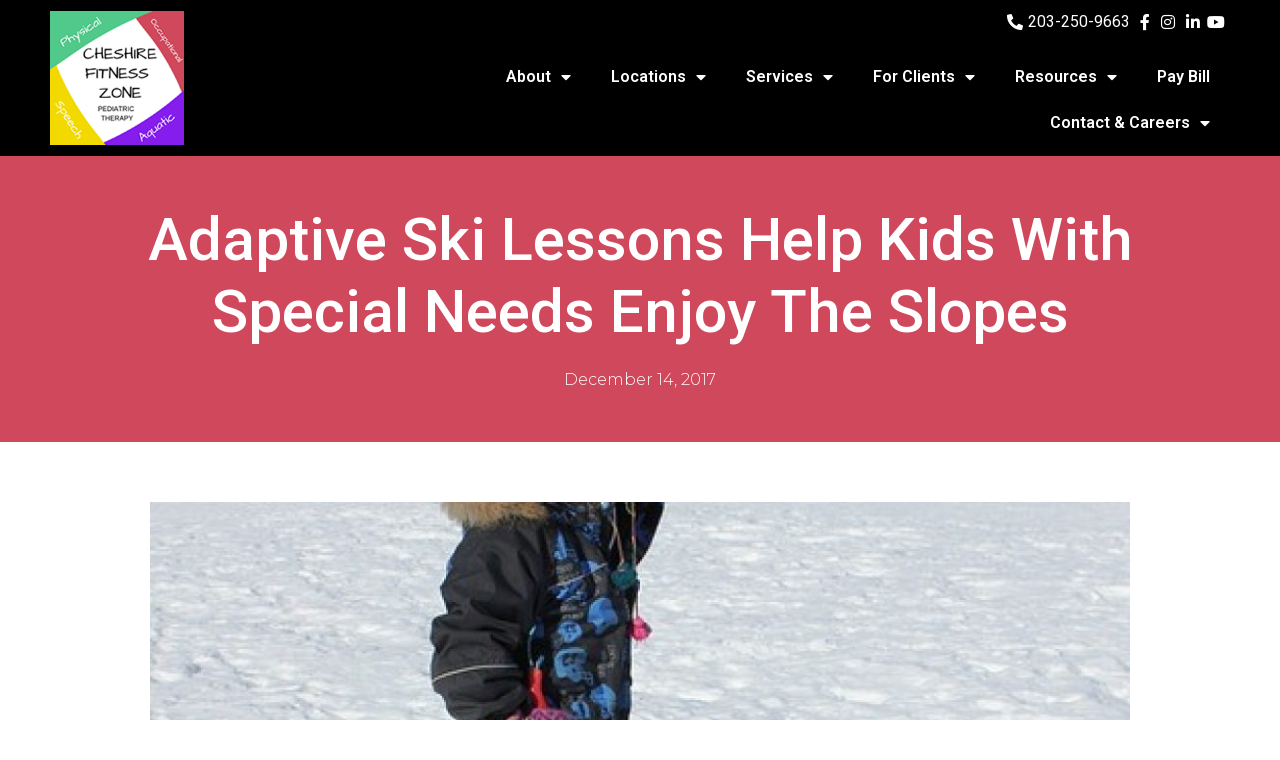

--- FILE ---
content_type: text/html; charset=UTF-8
request_url: https://www.cheshirefitnesszone.com/adaptive-ski-lessons-help-kids-with-special-needs-enjoy-the-slopes/
body_size: 18605
content:
<!doctype html>
<html lang="en-US">
<head>
	<meta charset="UTF-8">
	<meta name="viewport" content="width=device-width, initial-scale=1">
	<link rel="profile" href="https://gmpg.org/xfn/11">
	<meta name='robots' content='index, follow, max-image-preview:large, max-snippet:-1, max-video-preview:-1' />
	<style>img:is([sizes="auto" i], [sizes^="auto," i]) { contain-intrinsic-size: 3000px 1500px }</style>
	
	<!-- This site is optimized with the Yoast SEO plugin v26.6 - https://yoast.com/wordpress/plugins/seo/ -->
	<title>Adaptive Ski Lessons Kids with Special Needs Provide Host of Benefits</title>
	<meta name="description" content="Winter activities are full of excitement for those who like adventure. For kids, there is more than just having fun in the snow to make winter activities beneficial." />
	<link rel="canonical" href="https://www.cheshirefitnesszone.com/adaptive-ski-lessons-help-kids-with-special-needs-enjoy-the-slopes/" />
	<meta property="og:locale" content="en_US" />
	<meta property="og:type" content="article" />
	<meta property="og:title" content="Adaptive Ski Lessons Kids with Special Needs Provide Host of Benefits" />
	<meta property="og:description" content="Winter activities are full of excitement for those who like adventure. For kids, there is more than just having fun in the snow to make winter activities beneficial." />
	<meta property="og:url" content="https://www.cheshirefitnesszone.com/adaptive-ski-lessons-help-kids-with-special-needs-enjoy-the-slopes/" />
	<meta property="og:site_name" content="Cheshire Fitness Zone" />
	<meta property="article:published_time" content="2017-12-14T19:16:49+00:00" />
	<meta property="article:modified_time" content="2017-12-14T19:25:25+00:00" />
	<meta property="og:image" content="https://www.cheshirefitnesszone.com/wp-content/uploads/2017/12/cross-country-skiing-588894_960_720.jpg" />
	<meta property="og:image:width" content="480" />
	<meta property="og:image:height" content="720" />
	<meta property="og:image:type" content="image/jpeg" />
	<meta name="author" content="Tom Lee" />
	<meta name="twitter:card" content="summary_large_image" />
	<meta name="twitter:label1" content="Written by" />
	<meta name="twitter:data1" content="Tom Lee" />
	<meta name="twitter:label2" content="Est. reading time" />
	<meta name="twitter:data2" content="2 minutes" />
	<script type="application/ld+json" class="yoast-schema-graph">{"@context":"https://schema.org","@graph":[{"@type":"Article","@id":"https://www.cheshirefitnesszone.com/adaptive-ski-lessons-help-kids-with-special-needs-enjoy-the-slopes/#article","isPartOf":{"@id":"https://www.cheshirefitnesszone.com/adaptive-ski-lessons-help-kids-with-special-needs-enjoy-the-slopes/"},"author":{"name":"Tom Lee","@id":"https://www.cheshirefitnesszone.com/#/schema/person/975bb65d1884382d0053dafbb06d67c3"},"headline":"Adaptive Ski Lessons Help Kids with Special Needs Enjoy the Slopes","datePublished":"2017-12-14T19:16:49+00:00","dateModified":"2017-12-14T19:25:25+00:00","mainEntityOfPage":{"@id":"https://www.cheshirefitnesszone.com/adaptive-ski-lessons-help-kids-with-special-needs-enjoy-the-slopes/"},"wordCount":493,"publisher":{"@id":"https://www.cheshirefitnesszone.com/#organization"},"image":{"@id":"https://www.cheshirefitnesszone.com/adaptive-ski-lessons-help-kids-with-special-needs-enjoy-the-slopes/#primaryimage"},"thumbnailUrl":"https://www.cheshirefitnesszone.com/wp-content/uploads/2017/12/cross-country-skiing-588894_960_720.jpg","articleSection":["Featured"],"inLanguage":"en-US"},{"@type":"WebPage","@id":"https://www.cheshirefitnesszone.com/adaptive-ski-lessons-help-kids-with-special-needs-enjoy-the-slopes/","url":"https://www.cheshirefitnesszone.com/adaptive-ski-lessons-help-kids-with-special-needs-enjoy-the-slopes/","name":"Adaptive Ski Lessons Kids with Special Needs Provide Host of Benefits","isPartOf":{"@id":"https://www.cheshirefitnesszone.com/#website"},"primaryImageOfPage":{"@id":"https://www.cheshirefitnesszone.com/adaptive-ski-lessons-help-kids-with-special-needs-enjoy-the-slopes/#primaryimage"},"image":{"@id":"https://www.cheshirefitnesszone.com/adaptive-ski-lessons-help-kids-with-special-needs-enjoy-the-slopes/#primaryimage"},"thumbnailUrl":"https://www.cheshirefitnesszone.com/wp-content/uploads/2017/12/cross-country-skiing-588894_960_720.jpg","datePublished":"2017-12-14T19:16:49+00:00","dateModified":"2017-12-14T19:25:25+00:00","description":"Winter activities are full of excitement for those who like adventure. For kids, there is more than just having fun in the snow to make winter activities beneficial.","breadcrumb":{"@id":"https://www.cheshirefitnesszone.com/adaptive-ski-lessons-help-kids-with-special-needs-enjoy-the-slopes/#breadcrumb"},"inLanguage":"en-US","potentialAction":[{"@type":"ReadAction","target":["https://www.cheshirefitnesszone.com/adaptive-ski-lessons-help-kids-with-special-needs-enjoy-the-slopes/"]}]},{"@type":"ImageObject","inLanguage":"en-US","@id":"https://www.cheshirefitnesszone.com/adaptive-ski-lessons-help-kids-with-special-needs-enjoy-the-slopes/#primaryimage","url":"https://www.cheshirefitnesszone.com/wp-content/uploads/2017/12/cross-country-skiing-588894_960_720.jpg","contentUrl":"https://www.cheshirefitnesszone.com/wp-content/uploads/2017/12/cross-country-skiing-588894_960_720.jpg","width":480,"height":720,"caption":"adaptive ski lessons"},{"@type":"BreadcrumbList","@id":"https://www.cheshirefitnesszone.com/adaptive-ski-lessons-help-kids-with-special-needs-enjoy-the-slopes/#breadcrumb","itemListElement":[{"@type":"ListItem","position":1,"name":"Home","item":"https://www.cheshirefitnesszone.com/"},{"@type":"ListItem","position":2,"name":"News and Events","item":"https://www.52-089-84-096.plesk.page/blog/"},{"@type":"ListItem","position":3,"name":"Adaptive Ski Lessons Help Kids with Special Needs Enjoy the Slopes"}]},{"@type":"WebSite","@id":"https://www.cheshirefitnesszone.com/#website","url":"https://www.cheshirefitnesszone.com/","name":"Cheshire Fitness Zone","description":"Pediatric Physical Therapy Services","publisher":{"@id":"https://www.cheshirefitnesszone.com/#organization"},"potentialAction":[{"@type":"SearchAction","target":{"@type":"EntryPoint","urlTemplate":"https://www.cheshirefitnesszone.com/?s={search_term_string}"},"query-input":{"@type":"PropertyValueSpecification","valueRequired":true,"valueName":"search_term_string"}}],"inLanguage":"en-US"},{"@type":"Organization","@id":"https://www.cheshirefitnesszone.com/#organization","name":"Cheshire Fitness Zone","url":"https://www.cheshirefitnesszone.com/","logo":{"@type":"ImageObject","inLanguage":"en-US","@id":"https://www.cheshirefitnesszone.com/#/schema/logo/image/","url":"https://www.cheshirefitnesszone.com/wp-content/uploads/2019/03/cropped-cfz-logo-200.png","contentUrl":"https://www.cheshirefitnesszone.com/wp-content/uploads/2019/03/cropped-cfz-logo-200.png","width":200,"height":200,"caption":"Cheshire Fitness Zone"},"image":{"@id":"https://www.cheshirefitnesszone.com/#/schema/logo/image/"}},{"@type":"Person","@id":"https://www.cheshirefitnesszone.com/#/schema/person/975bb65d1884382d0053dafbb06d67c3","name":"Tom Lee","image":{"@type":"ImageObject","inLanguage":"en-US","@id":"https://www.cheshirefitnesszone.com/#/schema/person/image/","url":"https://secure.gravatar.com/avatar/88d116db51ef3467bcc52d3ad928e69d0f7df7a41a8999d044ec274e645fc516?s=96&d=mm&r=g","contentUrl":"https://secure.gravatar.com/avatar/88d116db51ef3467bcc52d3ad928e69d0f7df7a41a8999d044ec274e645fc516?s=96&d=mm&r=g","caption":"Tom Lee"},"url":"https://www.cheshirefitnesszone.com/author/socialmgr/"}]}</script>
	<!-- / Yoast SEO plugin. -->


<link rel="alternate" type="application/rss+xml" title="Cheshire Fitness Zone &raquo; Feed" href="https://www.cheshirefitnesszone.com/feed/" />
<link rel="alternate" type="application/rss+xml" title="Cheshire Fitness Zone &raquo; Comments Feed" href="https://www.cheshirefitnesszone.com/comments/feed/" />
<script>
window._wpemojiSettings = {"baseUrl":"https:\/\/s.w.org\/images\/core\/emoji\/16.0.1\/72x72\/","ext":".png","svgUrl":"https:\/\/s.w.org\/images\/core\/emoji\/16.0.1\/svg\/","svgExt":".svg","source":{"concatemoji":"https:\/\/www.cheshirefitnesszone.com\/wp-includes\/js\/wp-emoji-release.min.js?ver=e36dd94e634c344ec332ace2afbeb7b7"}};
/*! This file is auto-generated */
!function(s,n){var o,i,e;function c(e){try{var t={supportTests:e,timestamp:(new Date).valueOf()};sessionStorage.setItem(o,JSON.stringify(t))}catch(e){}}function p(e,t,n){e.clearRect(0,0,e.canvas.width,e.canvas.height),e.fillText(t,0,0);var t=new Uint32Array(e.getImageData(0,0,e.canvas.width,e.canvas.height).data),a=(e.clearRect(0,0,e.canvas.width,e.canvas.height),e.fillText(n,0,0),new Uint32Array(e.getImageData(0,0,e.canvas.width,e.canvas.height).data));return t.every(function(e,t){return e===a[t]})}function u(e,t){e.clearRect(0,0,e.canvas.width,e.canvas.height),e.fillText(t,0,0);for(var n=e.getImageData(16,16,1,1),a=0;a<n.data.length;a++)if(0!==n.data[a])return!1;return!0}function f(e,t,n,a){switch(t){case"flag":return n(e,"\ud83c\udff3\ufe0f\u200d\u26a7\ufe0f","\ud83c\udff3\ufe0f\u200b\u26a7\ufe0f")?!1:!n(e,"\ud83c\udde8\ud83c\uddf6","\ud83c\udde8\u200b\ud83c\uddf6")&&!n(e,"\ud83c\udff4\udb40\udc67\udb40\udc62\udb40\udc65\udb40\udc6e\udb40\udc67\udb40\udc7f","\ud83c\udff4\u200b\udb40\udc67\u200b\udb40\udc62\u200b\udb40\udc65\u200b\udb40\udc6e\u200b\udb40\udc67\u200b\udb40\udc7f");case"emoji":return!a(e,"\ud83e\udedf")}return!1}function g(e,t,n,a){var r="undefined"!=typeof WorkerGlobalScope&&self instanceof WorkerGlobalScope?new OffscreenCanvas(300,150):s.createElement("canvas"),o=r.getContext("2d",{willReadFrequently:!0}),i=(o.textBaseline="top",o.font="600 32px Arial",{});return e.forEach(function(e){i[e]=t(o,e,n,a)}),i}function t(e){var t=s.createElement("script");t.src=e,t.defer=!0,s.head.appendChild(t)}"undefined"!=typeof Promise&&(o="wpEmojiSettingsSupports",i=["flag","emoji"],n.supports={everything:!0,everythingExceptFlag:!0},e=new Promise(function(e){s.addEventListener("DOMContentLoaded",e,{once:!0})}),new Promise(function(t){var n=function(){try{var e=JSON.parse(sessionStorage.getItem(o));if("object"==typeof e&&"number"==typeof e.timestamp&&(new Date).valueOf()<e.timestamp+604800&&"object"==typeof e.supportTests)return e.supportTests}catch(e){}return null}();if(!n){if("undefined"!=typeof Worker&&"undefined"!=typeof OffscreenCanvas&&"undefined"!=typeof URL&&URL.createObjectURL&&"undefined"!=typeof Blob)try{var e="postMessage("+g.toString()+"("+[JSON.stringify(i),f.toString(),p.toString(),u.toString()].join(",")+"));",a=new Blob([e],{type:"text/javascript"}),r=new Worker(URL.createObjectURL(a),{name:"wpTestEmojiSupports"});return void(r.onmessage=function(e){c(n=e.data),r.terminate(),t(n)})}catch(e){}c(n=g(i,f,p,u))}t(n)}).then(function(e){for(var t in e)n.supports[t]=e[t],n.supports.everything=n.supports.everything&&n.supports[t],"flag"!==t&&(n.supports.everythingExceptFlag=n.supports.everythingExceptFlag&&n.supports[t]);n.supports.everythingExceptFlag=n.supports.everythingExceptFlag&&!n.supports.flag,n.DOMReady=!1,n.readyCallback=function(){n.DOMReady=!0}}).then(function(){return e}).then(function(){var e;n.supports.everything||(n.readyCallback(),(e=n.source||{}).concatemoji?t(e.concatemoji):e.wpemoji&&e.twemoji&&(t(e.twemoji),t(e.wpemoji)))}))}((window,document),window._wpemojiSettings);
</script>
<link rel='stylesheet' id='jquery.bxslider-css' href='//www.cheshirefitnesszone.com/wp-content/plugins/testimonials-widget/includes/libraries/testimonials-widget/includes/libraries/bxslider-4/dist/jquery.bxslider.css?ver=e36dd94e634c344ec332ace2afbeb7b7' media='all' />
<link rel='stylesheet' id='Axl_Testimonials_Widget-css' href='//www.cheshirefitnesszone.com/wp-content/plugins/testimonials-widget/includes/libraries/testimonials-widget/assets/css/testimonials-widget.css?ver=e36dd94e634c344ec332ace2afbeb7b7' media='all' />
<link rel='stylesheet' id='Axl_Testimonials_Widget_Premium-css' href='//www.cheshirefitnesszone.com/wp-content/plugins/testimonials-widget/assets/css/testimonials-widget-premium.css?ver=e36dd94e634c344ec332ace2afbeb7b7' media='all' />
<link rel='stylesheet' id='testimonials-widget-premium-form-css' href='//www.cheshirefitnesszone.com/wp-content/plugins/testimonials-widget/assets/css/testimonials-widget-premium-form.css?ver=e36dd94e634c344ec332ace2afbeb7b7' media='all' />
<style id='wp-emoji-styles-inline-css'>

	img.wp-smiley, img.emoji {
		display: inline !important;
		border: none !important;
		box-shadow: none !important;
		height: 1em !important;
		width: 1em !important;
		margin: 0 0.07em !important;
		vertical-align: -0.1em !important;
		background: none !important;
		padding: 0 !important;
	}
</style>
<link rel='stylesheet' id='wp-block-library-css' href='https://www.cheshirefitnesszone.com/wp-includes/css/dist/block-library/style.min.css?ver=e36dd94e634c344ec332ace2afbeb7b7' media='all' />
<style id='global-styles-inline-css'>
:root{--wp--preset--aspect-ratio--square: 1;--wp--preset--aspect-ratio--4-3: 4/3;--wp--preset--aspect-ratio--3-4: 3/4;--wp--preset--aspect-ratio--3-2: 3/2;--wp--preset--aspect-ratio--2-3: 2/3;--wp--preset--aspect-ratio--16-9: 16/9;--wp--preset--aspect-ratio--9-16: 9/16;--wp--preset--color--black: #000000;--wp--preset--color--cyan-bluish-gray: #abb8c3;--wp--preset--color--white: #ffffff;--wp--preset--color--pale-pink: #f78da7;--wp--preset--color--vivid-red: #cf2e2e;--wp--preset--color--luminous-vivid-orange: #ff6900;--wp--preset--color--luminous-vivid-amber: #fcb900;--wp--preset--color--light-green-cyan: #7bdcb5;--wp--preset--color--vivid-green-cyan: #00d084;--wp--preset--color--pale-cyan-blue: #8ed1fc;--wp--preset--color--vivid-cyan-blue: #0693e3;--wp--preset--color--vivid-purple: #9b51e0;--wp--preset--gradient--vivid-cyan-blue-to-vivid-purple: linear-gradient(135deg,rgba(6,147,227,1) 0%,rgb(155,81,224) 100%);--wp--preset--gradient--light-green-cyan-to-vivid-green-cyan: linear-gradient(135deg,rgb(122,220,180) 0%,rgb(0,208,130) 100%);--wp--preset--gradient--luminous-vivid-amber-to-luminous-vivid-orange: linear-gradient(135deg,rgba(252,185,0,1) 0%,rgba(255,105,0,1) 100%);--wp--preset--gradient--luminous-vivid-orange-to-vivid-red: linear-gradient(135deg,rgba(255,105,0,1) 0%,rgb(207,46,46) 100%);--wp--preset--gradient--very-light-gray-to-cyan-bluish-gray: linear-gradient(135deg,rgb(238,238,238) 0%,rgb(169,184,195) 100%);--wp--preset--gradient--cool-to-warm-spectrum: linear-gradient(135deg,rgb(74,234,220) 0%,rgb(151,120,209) 20%,rgb(207,42,186) 40%,rgb(238,44,130) 60%,rgb(251,105,98) 80%,rgb(254,248,76) 100%);--wp--preset--gradient--blush-light-purple: linear-gradient(135deg,rgb(255,206,236) 0%,rgb(152,150,240) 100%);--wp--preset--gradient--blush-bordeaux: linear-gradient(135deg,rgb(254,205,165) 0%,rgb(254,45,45) 50%,rgb(107,0,62) 100%);--wp--preset--gradient--luminous-dusk: linear-gradient(135deg,rgb(255,203,112) 0%,rgb(199,81,192) 50%,rgb(65,88,208) 100%);--wp--preset--gradient--pale-ocean: linear-gradient(135deg,rgb(255,245,203) 0%,rgb(182,227,212) 50%,rgb(51,167,181) 100%);--wp--preset--gradient--electric-grass: linear-gradient(135deg,rgb(202,248,128) 0%,rgb(113,206,126) 100%);--wp--preset--gradient--midnight: linear-gradient(135deg,rgb(2,3,129) 0%,rgb(40,116,252) 100%);--wp--preset--font-size--small: 13px;--wp--preset--font-size--medium: 20px;--wp--preset--font-size--large: 36px;--wp--preset--font-size--x-large: 42px;--wp--preset--spacing--20: 0.44rem;--wp--preset--spacing--30: 0.67rem;--wp--preset--spacing--40: 1rem;--wp--preset--spacing--50: 1.5rem;--wp--preset--spacing--60: 2.25rem;--wp--preset--spacing--70: 3.38rem;--wp--preset--spacing--80: 5.06rem;--wp--preset--shadow--natural: 6px 6px 9px rgba(0, 0, 0, 0.2);--wp--preset--shadow--deep: 12px 12px 50px rgba(0, 0, 0, 0.4);--wp--preset--shadow--sharp: 6px 6px 0px rgba(0, 0, 0, 0.2);--wp--preset--shadow--outlined: 6px 6px 0px -3px rgba(255, 255, 255, 1), 6px 6px rgba(0, 0, 0, 1);--wp--preset--shadow--crisp: 6px 6px 0px rgba(0, 0, 0, 1);}:root { --wp--style--global--content-size: 800px;--wp--style--global--wide-size: 1200px; }:where(body) { margin: 0; }.wp-site-blocks > .alignleft { float: left; margin-right: 2em; }.wp-site-blocks > .alignright { float: right; margin-left: 2em; }.wp-site-blocks > .aligncenter { justify-content: center; margin-left: auto; margin-right: auto; }:where(.wp-site-blocks) > * { margin-block-start: 24px; margin-block-end: 0; }:where(.wp-site-blocks) > :first-child { margin-block-start: 0; }:where(.wp-site-blocks) > :last-child { margin-block-end: 0; }:root { --wp--style--block-gap: 24px; }:root :where(.is-layout-flow) > :first-child{margin-block-start: 0;}:root :where(.is-layout-flow) > :last-child{margin-block-end: 0;}:root :where(.is-layout-flow) > *{margin-block-start: 24px;margin-block-end: 0;}:root :where(.is-layout-constrained) > :first-child{margin-block-start: 0;}:root :where(.is-layout-constrained) > :last-child{margin-block-end: 0;}:root :where(.is-layout-constrained) > *{margin-block-start: 24px;margin-block-end: 0;}:root :where(.is-layout-flex){gap: 24px;}:root :where(.is-layout-grid){gap: 24px;}.is-layout-flow > .alignleft{float: left;margin-inline-start: 0;margin-inline-end: 2em;}.is-layout-flow > .alignright{float: right;margin-inline-start: 2em;margin-inline-end: 0;}.is-layout-flow > .aligncenter{margin-left: auto !important;margin-right: auto !important;}.is-layout-constrained > .alignleft{float: left;margin-inline-start: 0;margin-inline-end: 2em;}.is-layout-constrained > .alignright{float: right;margin-inline-start: 2em;margin-inline-end: 0;}.is-layout-constrained > .aligncenter{margin-left: auto !important;margin-right: auto !important;}.is-layout-constrained > :where(:not(.alignleft):not(.alignright):not(.alignfull)){max-width: var(--wp--style--global--content-size);margin-left: auto !important;margin-right: auto !important;}.is-layout-constrained > .alignwide{max-width: var(--wp--style--global--wide-size);}body .is-layout-flex{display: flex;}.is-layout-flex{flex-wrap: wrap;align-items: center;}.is-layout-flex > :is(*, div){margin: 0;}body .is-layout-grid{display: grid;}.is-layout-grid > :is(*, div){margin: 0;}body{padding-top: 0px;padding-right: 0px;padding-bottom: 0px;padding-left: 0px;}a:where(:not(.wp-element-button)){text-decoration: underline;}:root :where(.wp-element-button, .wp-block-button__link){background-color: #32373c;border-width: 0;color: #fff;font-family: inherit;font-size: inherit;line-height: inherit;padding: calc(0.667em + 2px) calc(1.333em + 2px);text-decoration: none;}.has-black-color{color: var(--wp--preset--color--black) !important;}.has-cyan-bluish-gray-color{color: var(--wp--preset--color--cyan-bluish-gray) !important;}.has-white-color{color: var(--wp--preset--color--white) !important;}.has-pale-pink-color{color: var(--wp--preset--color--pale-pink) !important;}.has-vivid-red-color{color: var(--wp--preset--color--vivid-red) !important;}.has-luminous-vivid-orange-color{color: var(--wp--preset--color--luminous-vivid-orange) !important;}.has-luminous-vivid-amber-color{color: var(--wp--preset--color--luminous-vivid-amber) !important;}.has-light-green-cyan-color{color: var(--wp--preset--color--light-green-cyan) !important;}.has-vivid-green-cyan-color{color: var(--wp--preset--color--vivid-green-cyan) !important;}.has-pale-cyan-blue-color{color: var(--wp--preset--color--pale-cyan-blue) !important;}.has-vivid-cyan-blue-color{color: var(--wp--preset--color--vivid-cyan-blue) !important;}.has-vivid-purple-color{color: var(--wp--preset--color--vivid-purple) !important;}.has-black-background-color{background-color: var(--wp--preset--color--black) !important;}.has-cyan-bluish-gray-background-color{background-color: var(--wp--preset--color--cyan-bluish-gray) !important;}.has-white-background-color{background-color: var(--wp--preset--color--white) !important;}.has-pale-pink-background-color{background-color: var(--wp--preset--color--pale-pink) !important;}.has-vivid-red-background-color{background-color: var(--wp--preset--color--vivid-red) !important;}.has-luminous-vivid-orange-background-color{background-color: var(--wp--preset--color--luminous-vivid-orange) !important;}.has-luminous-vivid-amber-background-color{background-color: var(--wp--preset--color--luminous-vivid-amber) !important;}.has-light-green-cyan-background-color{background-color: var(--wp--preset--color--light-green-cyan) !important;}.has-vivid-green-cyan-background-color{background-color: var(--wp--preset--color--vivid-green-cyan) !important;}.has-pale-cyan-blue-background-color{background-color: var(--wp--preset--color--pale-cyan-blue) !important;}.has-vivid-cyan-blue-background-color{background-color: var(--wp--preset--color--vivid-cyan-blue) !important;}.has-vivid-purple-background-color{background-color: var(--wp--preset--color--vivid-purple) !important;}.has-black-border-color{border-color: var(--wp--preset--color--black) !important;}.has-cyan-bluish-gray-border-color{border-color: var(--wp--preset--color--cyan-bluish-gray) !important;}.has-white-border-color{border-color: var(--wp--preset--color--white) !important;}.has-pale-pink-border-color{border-color: var(--wp--preset--color--pale-pink) !important;}.has-vivid-red-border-color{border-color: var(--wp--preset--color--vivid-red) !important;}.has-luminous-vivid-orange-border-color{border-color: var(--wp--preset--color--luminous-vivid-orange) !important;}.has-luminous-vivid-amber-border-color{border-color: var(--wp--preset--color--luminous-vivid-amber) !important;}.has-light-green-cyan-border-color{border-color: var(--wp--preset--color--light-green-cyan) !important;}.has-vivid-green-cyan-border-color{border-color: var(--wp--preset--color--vivid-green-cyan) !important;}.has-pale-cyan-blue-border-color{border-color: var(--wp--preset--color--pale-cyan-blue) !important;}.has-vivid-cyan-blue-border-color{border-color: var(--wp--preset--color--vivid-cyan-blue) !important;}.has-vivid-purple-border-color{border-color: var(--wp--preset--color--vivid-purple) !important;}.has-vivid-cyan-blue-to-vivid-purple-gradient-background{background: var(--wp--preset--gradient--vivid-cyan-blue-to-vivid-purple) !important;}.has-light-green-cyan-to-vivid-green-cyan-gradient-background{background: var(--wp--preset--gradient--light-green-cyan-to-vivid-green-cyan) !important;}.has-luminous-vivid-amber-to-luminous-vivid-orange-gradient-background{background: var(--wp--preset--gradient--luminous-vivid-amber-to-luminous-vivid-orange) !important;}.has-luminous-vivid-orange-to-vivid-red-gradient-background{background: var(--wp--preset--gradient--luminous-vivid-orange-to-vivid-red) !important;}.has-very-light-gray-to-cyan-bluish-gray-gradient-background{background: var(--wp--preset--gradient--very-light-gray-to-cyan-bluish-gray) !important;}.has-cool-to-warm-spectrum-gradient-background{background: var(--wp--preset--gradient--cool-to-warm-spectrum) !important;}.has-blush-light-purple-gradient-background{background: var(--wp--preset--gradient--blush-light-purple) !important;}.has-blush-bordeaux-gradient-background{background: var(--wp--preset--gradient--blush-bordeaux) !important;}.has-luminous-dusk-gradient-background{background: var(--wp--preset--gradient--luminous-dusk) !important;}.has-pale-ocean-gradient-background{background: var(--wp--preset--gradient--pale-ocean) !important;}.has-electric-grass-gradient-background{background: var(--wp--preset--gradient--electric-grass) !important;}.has-midnight-gradient-background{background: var(--wp--preset--gradient--midnight) !important;}.has-small-font-size{font-size: var(--wp--preset--font-size--small) !important;}.has-medium-font-size{font-size: var(--wp--preset--font-size--medium) !important;}.has-large-font-size{font-size: var(--wp--preset--font-size--large) !important;}.has-x-large-font-size{font-size: var(--wp--preset--font-size--x-large) !important;}
:root :where(.wp-block-pullquote){font-size: 1.5em;line-height: 1.6;}
</style>
<link rel='stylesheet' id='hello-elementor-theme-style-css' href='https://www.cheshirefitnesszone.com/wp-content/themes/hello-elementor/assets/css/theme.css?ver=3.4.5' media='all' />
<link rel='stylesheet' id='hello-elementor-child-style-css' href='https://www.cheshirefitnesszone.com/wp-content/themes/hello-theme-child-master/style.css?ver=1.0.0' media='all' />
<link rel='stylesheet' id='hello-elementor-css' href='https://www.cheshirefitnesszone.com/wp-content/themes/hello-elementor/assets/css/reset.css?ver=3.4.5' media='all' />
<link rel='stylesheet' id='hello-elementor-header-footer-css' href='https://www.cheshirefitnesszone.com/wp-content/themes/hello-elementor/assets/css/header-footer.css?ver=3.4.5' media='all' />
<link rel='stylesheet' id='elementor-frontend-css' href='https://www.cheshirefitnesszone.com/wp-content/plugins/elementor/assets/css/frontend.min.css?ver=3.33.2' media='all' />
<link rel='stylesheet' id='widget-image-css' href='https://www.cheshirefitnesszone.com/wp-content/plugins/elementor/assets/css/widget-image.min.css?ver=3.33.2' media='all' />
<link rel='stylesheet' id='widget-icon-list-css' href='https://www.cheshirefitnesszone.com/wp-content/plugins/elementor/assets/css/widget-icon-list.min.css?ver=3.33.2' media='all' />
<link rel='stylesheet' id='widget-nav-menu-css' href='https://www.cheshirefitnesszone.com/wp-content/plugins/elementor-pro/assets/css/widget-nav-menu.min.css?ver=3.33.1' media='all' />
<link rel='stylesheet' id='e-sticky-css' href='https://www.cheshirefitnesszone.com/wp-content/plugins/elementor-pro/assets/css/modules/sticky.min.css?ver=3.33.1' media='all' />
<link rel='stylesheet' id='widget-social-icons-css' href='https://www.cheshirefitnesszone.com/wp-content/plugins/elementor/assets/css/widget-social-icons.min.css?ver=3.33.2' media='all' />
<link rel='stylesheet' id='e-apple-webkit-css' href='https://www.cheshirefitnesszone.com/wp-content/plugins/elementor/assets/css/conditionals/apple-webkit.min.css?ver=3.33.2' media='all' />
<link rel='stylesheet' id='widget-heading-css' href='https://www.cheshirefitnesszone.com/wp-content/plugins/elementor/assets/css/widget-heading.min.css?ver=3.33.2' media='all' />
<link rel='stylesheet' id='widget-post-info-css' href='https://www.cheshirefitnesszone.com/wp-content/plugins/elementor-pro/assets/css/widget-post-info.min.css?ver=3.33.1' media='all' />
<link rel='stylesheet' id='elementor-icons-shared-0-css' href='https://www.cheshirefitnesszone.com/wp-content/plugins/elementor/assets/lib/font-awesome/css/fontawesome.min.css?ver=5.15.3' media='all' />
<link rel='stylesheet' id='elementor-icons-fa-regular-css' href='https://www.cheshirefitnesszone.com/wp-content/plugins/elementor/assets/lib/font-awesome/css/regular.min.css?ver=5.15.3' media='all' />
<link rel='stylesheet' id='elementor-icons-fa-solid-css' href='https://www.cheshirefitnesszone.com/wp-content/plugins/elementor/assets/lib/font-awesome/css/solid.min.css?ver=5.15.3' media='all' />
<link rel='stylesheet' id='widget-share-buttons-css' href='https://www.cheshirefitnesszone.com/wp-content/plugins/elementor-pro/assets/css/widget-share-buttons.min.css?ver=3.33.1' media='all' />
<link rel='stylesheet' id='elementor-icons-fa-brands-css' href='https://www.cheshirefitnesszone.com/wp-content/plugins/elementor/assets/lib/font-awesome/css/brands.min.css?ver=5.15.3' media='all' />
<link rel='stylesheet' id='widget-post-navigation-css' href='https://www.cheshirefitnesszone.com/wp-content/plugins/elementor-pro/assets/css/widget-post-navigation.min.css?ver=3.33.1' media='all' />
<link rel='stylesheet' id='widget-posts-css' href='https://www.cheshirefitnesszone.com/wp-content/plugins/elementor-pro/assets/css/widget-posts.min.css?ver=3.33.1' media='all' />
<link rel='stylesheet' id='e-animation-grow-css' href='https://www.cheshirefitnesszone.com/wp-content/plugins/elementor/assets/lib/animations/styles/e-animation-grow.min.css?ver=3.33.2' media='all' />
<link rel='stylesheet' id='elementor-icons-css' href='https://www.cheshirefitnesszone.com/wp-content/plugins/elementor/assets/lib/eicons/css/elementor-icons.min.css?ver=5.44.0' media='all' />
<link rel='stylesheet' id='elementor-post-5121-css' href='https://www.cheshirefitnesszone.com/wp-content/uploads/elementor/css/post-5121.css?ver=1766291302' media='all' />
<link rel='stylesheet' id='font-awesome-5-all-css' href='https://www.cheshirefitnesszone.com/wp-content/plugins/elementor/assets/lib/font-awesome/css/all.min.css?ver=3.33.2' media='all' />
<link rel='stylesheet' id='font-awesome-4-shim-css' href='https://www.cheshirefitnesszone.com/wp-content/plugins/elementor/assets/lib/font-awesome/css/v4-shims.min.css?ver=3.33.2' media='all' />
<link rel='stylesheet' id='she-header-style-css' href='https://www.cheshirefitnesszone.com/wp-content/plugins/sticky-header-effects-for-elementor/assets/css/she-header-style.css?ver=2.1.6' media='all' />
<link rel='stylesheet' id='elementor-post-5157-css' href='https://www.cheshirefitnesszone.com/wp-content/uploads/elementor/css/post-5157.css?ver=1766291325' media='all' />
<link rel='stylesheet' id='elementor-post-5132-css' href='https://www.cheshirefitnesszone.com/wp-content/uploads/elementor/css/post-5132.css?ver=1766291302' media='all' />
<link rel='stylesheet' id='elementor-post-5201-css' href='https://www.cheshirefitnesszone.com/wp-content/uploads/elementor/css/post-5201.css?ver=1766291842' media='all' />
<link rel='stylesheet' id='tmm-css' href='https://www.cheshirefitnesszone.com/wp-content/plugins/team-members/inc/css/tmm_style.css?ver=e36dd94e634c344ec332ace2afbeb7b7' media='all' />
<link rel='stylesheet' id='elementor-gf-roboto-css' href='https://fonts.googleapis.com/css?family=Roboto:100,100italic,200,200italic,300,300italic,400,400italic,500,500italic,600,600italic,700,700italic,800,800italic,900,900italic&#038;display=auto' media='all' />
<link rel='stylesheet' id='elementor-gf-robotoslab-css' href='https://fonts.googleapis.com/css?family=Roboto+Slab:100,100italic,200,200italic,300,300italic,400,400italic,500,500italic,600,600italic,700,700italic,800,800italic,900,900italic&#038;display=auto' media='all' />
<link rel='stylesheet' id='elementor-gf-montserrat-css' href='https://fonts.googleapis.com/css?family=Montserrat:100,100italic,200,200italic,300,300italic,400,400italic,500,500italic,600,600italic,700,700italic,800,800italic,900,900italic&#038;display=auto' media='all' />
<script src="https://www.cheshirefitnesszone.com/wp-includes/js/jquery/jquery.min.js?ver=3.7.1" id="jquery-core-js"></script>
<script src="https://www.cheshirefitnesszone.com/wp-includes/js/jquery/jquery-migrate.min.js?ver=3.4.1" id="jquery-migrate-js"></script>
<script src="https://www.cheshirefitnesszone.com/wp-content/plugins/elementor/assets/lib/font-awesome/js/v4-shims.min.js?ver=3.33.2" id="font-awesome-4-shim-js"></script>
<script src="https://www.cheshirefitnesszone.com/wp-content/plugins/sticky-header-effects-for-elementor/assets/js/she-header.js?ver=2.1.6" id="she-header-js"></script>
<link rel="https://api.w.org/" href="https://www.cheshirefitnesszone.com/wp-json/" /><link rel="alternate" title="JSON" type="application/json" href="https://www.cheshirefitnesszone.com/wp-json/wp/v2/posts/2982" /><link rel="EditURI" type="application/rsd+xml" title="RSD" href="https://www.cheshirefitnesszone.com/xmlrpc.php?rsd" />

<link rel='shortlink' href='https://www.cheshirefitnesszone.com/?p=2982' />
<link rel="alternate" title="oEmbed (JSON)" type="application/json+oembed" href="https://www.cheshirefitnesszone.com/wp-json/oembed/1.0/embed?url=https%3A%2F%2Fwww.cheshirefitnesszone.com%2Fadaptive-ski-lessons-help-kids-with-special-needs-enjoy-the-slopes%2F" />
<link rel="alternate" title="oEmbed (XML)" type="text/xml+oembed" href="https://www.cheshirefitnesszone.com/wp-json/oembed/1.0/embed?url=https%3A%2F%2Fwww.cheshirefitnesszone.com%2Fadaptive-ski-lessons-help-kids-with-special-needs-enjoy-the-slopes%2F&#038;format=xml" />
<script type="text/javascript">
(function(url){
	if(/(?:Chrome\/26\.0\.1410\.63 Safari\/537\.31|WordfenceTestMonBot)/.test(navigator.userAgent)){ return; }
	var addEvent = function(evt, handler) {
		if (window.addEventListener) {
			document.addEventListener(evt, handler, false);
		} else if (window.attachEvent) {
			document.attachEvent('on' + evt, handler);
		}
	};
	var removeEvent = function(evt, handler) {
		if (window.removeEventListener) {
			document.removeEventListener(evt, handler, false);
		} else if (window.detachEvent) {
			document.detachEvent('on' + evt, handler);
		}
	};
	var evts = 'contextmenu dblclick drag dragend dragenter dragleave dragover dragstart drop keydown keypress keyup mousedown mousemove mouseout mouseover mouseup mousewheel scroll'.split(' ');
	var logHuman = function() {
		if (window.wfLogHumanRan) { return; }
		window.wfLogHumanRan = true;
		var wfscr = document.createElement('script');
		wfscr.type = 'text/javascript';
		wfscr.async = true;
		wfscr.src = url + '&r=' + Math.random();
		(document.getElementsByTagName('head')[0]||document.getElementsByTagName('body')[0]).appendChild(wfscr);
		for (var i = 0; i < evts.length; i++) {
			removeEvent(evts[i], logHuman);
		}
	};
	for (var i = 0; i < evts.length; i++) {
		addEvent(evts[i], logHuman);
	}
})('//www.cheshirefitnesszone.com/?wordfence_lh=1&hid=368994EB6E52EE7BE3021CCE2B1CF8EE');
</script><meta name="generator" content="Elementor 3.33.2; features: additional_custom_breakpoints; settings: css_print_method-external, google_font-enabled, font_display-auto">
<!-- Google tag (gtag.js) -->
<script async src="https://www.googletagmanager.com/gtag/js?id=AW-16774447727">
</script>
<script>
  window.dataLayer = window.dataLayer || [];
  function gtag(){dataLayer.push(arguments);}
  gtag('js', new Date());

  gtag('config', 'AW-16774447727');
</script>
			<style>
				.e-con.e-parent:nth-of-type(n+4):not(.e-lazyloaded):not(.e-no-lazyload),
				.e-con.e-parent:nth-of-type(n+4):not(.e-lazyloaded):not(.e-no-lazyload) * {
					background-image: none !important;
				}
				@media screen and (max-height: 1024px) {
					.e-con.e-parent:nth-of-type(n+3):not(.e-lazyloaded):not(.e-no-lazyload),
					.e-con.e-parent:nth-of-type(n+3):not(.e-lazyloaded):not(.e-no-lazyload) * {
						background-image: none !important;
					}
				}
				@media screen and (max-height: 640px) {
					.e-con.e-parent:nth-of-type(n+2):not(.e-lazyloaded):not(.e-no-lazyload),
					.e-con.e-parent:nth-of-type(n+2):not(.e-lazyloaded):not(.e-no-lazyload) * {
						background-image: none !important;
					}
				}
			</style>
			<!-- Google Tag Manager -->
<script>(function(w,d,s,l,i){w[l]=w[l]||[];w[l].push({'gtm.start':
new Date().getTime(),event:'gtm.js'});var f=d.getElementsByTagName(s)[0],
j=d.createElement(s),dl=l!='dataLayer'?'&l='+l:'';j.async=true;j.src=
'https://www.googletagmanager.com/gtm.js?id='+i+dl;f.parentNode.insertBefore(j,f);
})(window,document,'script','dataLayer','GTM-MZ3SFTX');</script>
<!-- End Google Tag Manager --><link rel="icon" href="https://www.cheshirefitnesszone.com/wp-content/uploads/2018/03/cfz-logo-125.jpg" sizes="32x32" />
<link rel="icon" href="https://www.cheshirefitnesszone.com/wp-content/uploads/2018/03/cfz-logo-125.jpg" sizes="192x192" />
<link rel="apple-touch-icon" href="https://www.cheshirefitnesszone.com/wp-content/uploads/2018/03/cfz-logo-125.jpg" />
<meta name="msapplication-TileImage" content="https://www.cheshirefitnesszone.com/wp-content/uploads/2018/03/cfz-logo-125.jpg" />
		<style id="wp-custom-css">
			/* Footer Copyright Link */
.copyright-link a {
    color:white;
}
.copyright-link a:hover {
    color:#f2d900;
    font-weight:600;
}
/* Toggle Icon Right Margin */
.elementor-toggle-icon {
    margin-right:10px;
}
/* Toggle Title Color */
.elementor-toggle-title {
	color:white;
}
/* Hide Testimonials Player */
.bx-controls {
	display:none;
}
/* Video Display CSS */
.video-container {
position:relative;
padding-bottom:56.25%;
padding-top:30px;
height:0;
overflow:hidden;
}
.video-container iframe, .video-container object, .video-container embed {
position:absolute;
top:0;
left:0;
width:100%;
height:100%;
}

/* Events Calendar Margins */
#main-content .mec-container {
padding-top: 60px;
padding-bottom: 60px;
}
/* Interactive Form */
@media only screen and (max-width: 480px) {
.gf_step.gf_step_active {
    display: block;
}
}		</style>
		</head>
<body class="wp-singular post-template-default single single-post postid-2982 single-format-standard wp-custom-logo wp-embed-responsive wp-theme-hello-elementor wp-child-theme-hello-theme-child-master hello-elementor-default elementor-default elementor-kit-5121 elementor-page-5201">
<!-- Google Tag Manager (noscript) -->
<noscript><iframe src="https://www.googletagmanager.com/ns.html?id=GTM-MZ3SFTX"
height="0" width="0" style="display:none;visibility:hidden"></iframe></noscript>
<!-- End Google Tag Manager (noscript) -->


<a class="skip-link screen-reader-text" href="#content">Skip to content</a>

		<header data-elementor-type="header" data-elementor-id="5157" class="elementor elementor-5157 elementor-location-header" data-elementor-post-type="elementor_library">
					<section class="elementor-section elementor-top-section elementor-element elementor-element-100b3697 elementor-section-content-middle she-header-yes elementor-section-boxed elementor-section-height-default elementor-section-height-default" data-id="100b3697" data-element_type="section" data-settings="{&quot;background_background&quot;:&quot;classic&quot;,&quot;sticky&quot;:&quot;top&quot;,&quot;sticky_on&quot;:[&quot;desktop&quot;],&quot;transparent_on&quot;:[&quot;desktop&quot;],&quot;transparent&quot;:&quot;yes&quot;,&quot;shrink_header&quot;:&quot;yes&quot;,&quot;custom_height_header&quot;:{&quot;unit&quot;:&quot;px&quot;,&quot;size&quot;:100,&quot;sizes&quot;:[]},&quot;sticky_offset&quot;:0,&quot;sticky_effects_offset&quot;:0,&quot;sticky_anchor_link_offset&quot;:0,&quot;scroll_distance&quot;:{&quot;unit&quot;:&quot;px&quot;,&quot;size&quot;:60,&quot;sizes&quot;:[]},&quot;scroll_distance_tablet&quot;:{&quot;unit&quot;:&quot;px&quot;,&quot;size&quot;:&quot;&quot;,&quot;sizes&quot;:[]},&quot;scroll_distance_mobile&quot;:{&quot;unit&quot;:&quot;px&quot;,&quot;size&quot;:&quot;&quot;,&quot;sizes&quot;:[]},&quot;she_offset_top&quot;:{&quot;unit&quot;:&quot;px&quot;,&quot;size&quot;:0,&quot;sizes&quot;:[]},&quot;she_offset_top_tablet&quot;:{&quot;unit&quot;:&quot;px&quot;,&quot;size&quot;:&quot;&quot;,&quot;sizes&quot;:[]},&quot;she_offset_top_mobile&quot;:{&quot;unit&quot;:&quot;px&quot;,&quot;size&quot;:&quot;&quot;,&quot;sizes&quot;:[]},&quot;she_width&quot;:{&quot;unit&quot;:&quot;%&quot;,&quot;size&quot;:100,&quot;sizes&quot;:[]},&quot;she_width_tablet&quot;:{&quot;unit&quot;:&quot;px&quot;,&quot;size&quot;:&quot;&quot;,&quot;sizes&quot;:[]},&quot;she_width_mobile&quot;:{&quot;unit&quot;:&quot;px&quot;,&quot;size&quot;:&quot;&quot;,&quot;sizes&quot;:[]},&quot;she_padding&quot;:{&quot;unit&quot;:&quot;px&quot;,&quot;top&quot;:0,&quot;right&quot;:&quot;&quot;,&quot;bottom&quot;:0,&quot;left&quot;:&quot;&quot;,&quot;isLinked&quot;:true},&quot;she_padding_tablet&quot;:{&quot;unit&quot;:&quot;px&quot;,&quot;top&quot;:&quot;&quot;,&quot;right&quot;:&quot;&quot;,&quot;bottom&quot;:&quot;&quot;,&quot;left&quot;:&quot;&quot;,&quot;isLinked&quot;:true},&quot;she_padding_mobile&quot;:{&quot;unit&quot;:&quot;px&quot;,&quot;top&quot;:&quot;&quot;,&quot;right&quot;:&quot;&quot;,&quot;bottom&quot;:&quot;&quot;,&quot;left&quot;:&quot;&quot;,&quot;isLinked&quot;:true},&quot;custom_height_header_tablet&quot;:{&quot;unit&quot;:&quot;px&quot;,&quot;size&quot;:&quot;&quot;,&quot;sizes&quot;:[]},&quot;custom_height_header_mobile&quot;:{&quot;unit&quot;:&quot;px&quot;,&quot;size&quot;:&quot;&quot;,&quot;sizes&quot;:[]}}">
						<div class="elementor-container elementor-column-gap-default">
					<div class="elementor-column elementor-col-50 elementor-top-column elementor-element elementor-element-25f56024" data-id="25f56024" data-element_type="column">
			<div class="elementor-widget-wrap elementor-element-populated">
						<div class="elementor-element elementor-element-6ed25a49 elementor-widget elementor-widget-theme-site-logo elementor-widget-image" data-id="6ed25a49" data-element_type="widget" data-widget_type="theme-site-logo.default">
				<div class="elementor-widget-container">
											<a href="https://www.cheshirefitnesszone.com">
			<img width="200" height="200" src="https://www.cheshirefitnesszone.com/wp-content/uploads/2019/03/cropped-cfz-logo-200.png" class="attachment-full size-full wp-image-5151" alt="" srcset="https://www.cheshirefitnesszone.com/wp-content/uploads/2019/03/cropped-cfz-logo-200.png 150w, https://www.cheshirefitnesszone.com/wp-content/uploads/2019/03/cropped-cfz-logo-200.png 200w" sizes="(max-width: 200px) 100vw, 200px" />				</a>
											</div>
				</div>
					</div>
		</div>
				<div class="elementor-column elementor-col-50 elementor-top-column elementor-element elementor-element-3f531a35" data-id="3f531a35" data-element_type="column">
			<div class="elementor-widget-wrap elementor-element-populated">
						<div class="elementor-element elementor-element-2661e9e0 elementor-icon-list--layout-inline elementor-align-right elementor-hidden-phone elementor-list-item-link-full_width elementor-widget elementor-widget-icon-list" data-id="2661e9e0" data-element_type="widget" data-widget_type="icon-list.default">
				<div class="elementor-widget-container">
							<ul class="elementor-icon-list-items elementor-inline-items">
							<li class="elementor-icon-list-item elementor-inline-item">
											<a href="tel:+1-203-250-9663">

												<span class="elementor-icon-list-icon">
							<i aria-hidden="true" class="fas fa-phone-alt"></i>						</span>
										<span class="elementor-icon-list-text">203-250-9663</span>
											</a>
									</li>
								<li class="elementor-icon-list-item elementor-inline-item">
											<a href="https://www.facebook.com/Cheshire-Fitness-Zone-363165493728473/">

												<span class="elementor-icon-list-icon">
							<i aria-hidden="true" class="fab fa-facebook-f"></i>						</span>
										<span class="elementor-icon-list-text"></span>
											</a>
									</li>
								<li class="elementor-icon-list-item elementor-inline-item">
											<a href="https://www.instagram.com/cheshirefitnesszone/">

												<span class="elementor-icon-list-icon">
							<i aria-hidden="true" class="fab fa-instagram"></i>						</span>
										<span class="elementor-icon-list-text"></span>
											</a>
									</li>
								<li class="elementor-icon-list-item elementor-inline-item">
											<a href="https://www.linkedin.com/company/cheshire-fitness-zone/">

												<span class="elementor-icon-list-icon">
							<i aria-hidden="true" class="fab fa-linkedin-in"></i>						</span>
										<span class="elementor-icon-list-text"></span>
											</a>
									</li>
								<li class="elementor-icon-list-item elementor-inline-item">
											<a href="https://www.youtube.com/channel/UChDbv0NVAdlELh7y8-Kw6OA">

												<span class="elementor-icon-list-icon">
							<i aria-hidden="true" class="fab fa-youtube"></i>						</span>
										<span class="elementor-icon-list-text"></span>
											</a>
									</li>
						</ul>
						</div>
				</div>
				<div class="elementor-element elementor-element-7e4697da elementor-nav-menu__align-end elementor-nav-menu--stretch elementor-nav-menu--dropdown-tablet elementor-nav-menu__text-align-aside elementor-nav-menu--toggle elementor-nav-menu--burger elementor-widget elementor-widget-nav-menu" data-id="7e4697da" data-element_type="widget" data-settings="{&quot;full_width&quot;:&quot;stretch&quot;,&quot;layout&quot;:&quot;horizontal&quot;,&quot;submenu_icon&quot;:{&quot;value&quot;:&quot;&lt;i class=\&quot;fas fa-caret-down\&quot; aria-hidden=\&quot;true\&quot;&gt;&lt;\/i&gt;&quot;,&quot;library&quot;:&quot;fa-solid&quot;},&quot;toggle&quot;:&quot;burger&quot;}" data-widget_type="nav-menu.default">
				<div class="elementor-widget-container">
								<nav aria-label="Menu" class="elementor-nav-menu--main elementor-nav-menu__container elementor-nav-menu--layout-horizontal e--pointer-none">
				<ul id="menu-1-7e4697da" class="elementor-nav-menu"><li class="menu-item menu-item-type-post_type menu-item-object-page menu-item-has-children menu-item-1180"><a href="https://www.cheshirefitnesszone.com/about-our-practice/" class="elementor-item">About</a>
<ul class="sub-menu elementor-nav-menu--dropdown">
	<li class="menu-item menu-item-type-custom menu-item-object-custom menu-item-1220"><a href="https://www.cheshirefitnesszone.com/about-our-practice/" class="elementor-sub-item">About Our Practice</a></li>
	<li class="menu-item menu-item-type-post_type menu-item-object-page menu-item-1132"><a href="https://www.cheshirefitnesszone.com/our-therapists-and-staff/" class="elementor-sub-item">Our Therapists and Staff</a></li>
	<li class="menu-item menu-item-type-post_type menu-item-object-page menu-item-9406"><a href="https://www.cheshirefitnesszone.com/our-mission/" class="elementor-sub-item">Our Mission</a></li>
	<li class="menu-item menu-item-type-post_type menu-item-object-page menu-item-9448"><a href="https://www.cheshirefitnesszone.com/our-diversity-statement/" class="elementor-sub-item">Our Diversity Statement</a></li>
	<li class="menu-item menu-item-type-post_type menu-item-object-page current_page_parent menu-item-1511"><a href="https://www.cheshirefitnesszone.com/blog/" class="elementor-sub-item">Blog</a></li>
</ul>
</li>
<li class="menu-item menu-item-type-custom menu-item-object-custom menu-item-has-children menu-item-9849"><a href="#" class="elementor-item elementor-item-anchor">Locations</a>
<ul class="sub-menu elementor-nav-menu--dropdown">
	<li class="menu-item menu-item-type-post_type menu-item-object-page menu-item-9854"><a href="https://www.cheshirefitnesszone.com/facilities-cheshire/" class="elementor-sub-item">Cheshire</a></li>
	<li class="menu-item menu-item-type-post_type menu-item-object-page menu-item-9853"><a href="https://www.cheshirefitnesszone.com/facilities-meriden/" class="elementor-sub-item">Meriden</a></li>
	<li class="menu-item menu-item-type-post_type menu-item-object-page menu-item-9852"><a href="https://www.cheshirefitnesszone.com/facilities-orange/" class="elementor-sub-item">Orange</a></li>
	<li class="menu-item menu-item-type-post_type menu-item-object-page menu-item-9851"><a href="https://www.cheshirefitnesszone.com/facilities-torrington/" class="elementor-sub-item">Torrington</a></li>
	<li class="menu-item menu-item-type-post_type menu-item-object-page menu-item-11677"><a href="https://www.cheshirefitnesszone.com/facilities-guilford/" class="elementor-sub-item">Guilford</a></li>
	<li class="menu-item menu-item-type-post_type menu-item-object-page menu-item-9850"><a href="https://www.cheshirefitnesszone.com/facilities-pool-location/" class="elementor-sub-item">Pool Location</a></li>
</ul>
</li>
<li class="menu-item menu-item-type-post_type menu-item-object-page menu-item-has-children menu-item-1134"><a href="https://www.cheshirefitnesszone.com/programs-and-services/" class="elementor-item">Services</a>
<ul class="sub-menu elementor-nav-menu--dropdown">
	<li class="menu-item menu-item-type-post_type menu-item-object-page menu-item-1520"><a href="https://www.cheshirefitnesszone.com/pediatric-physical-therapy-services/" class="elementor-sub-item">Physical Therapy</a></li>
	<li class="menu-item menu-item-type-post_type menu-item-object-page menu-item-1579"><a href="https://www.cheshirefitnesszone.com/pediatric-occupational-therapy-services/" class="elementor-sub-item">Occupational Therapy</a></li>
	<li class="menu-item menu-item-type-post_type menu-item-object-page menu-item-1604"><a href="https://www.cheshirefitnesszone.com/pediatric-speech-and-language-therapy-services/" class="elementor-sub-item">Speech Therapy</a></li>
	<li class="menu-item menu-item-type-post_type menu-item-object-page menu-item-2002"><a href="https://www.cheshirefitnesszone.com/pediatric-feeding-therapy-services/" class="elementor-sub-item">Feeding Therapy Services</a></li>
	<li class="menu-item menu-item-type-post_type menu-item-object-page menu-item-12983"><a href="https://www.cheshirefitnesszone.com/cage-therapy/" class="elementor-sub-item">Cage Therapy (Universal Exercise Unit) </a></li>
	<li class="menu-item menu-item-type-post_type menu-item-object-page menu-item-12984"><a href="https://www.cheshirefitnesszone.com/pediatric-pelvic-floor-therapy/" class="elementor-sub-item">Pelvic Floor Therapy </a></li>
	<li class="menu-item menu-item-type-post_type menu-item-object-page menu-item-1865"><a href="https://www.cheshirefitnesszone.com/pediatric-aquatic-therapy-services/" class="elementor-sub-item">Aquatic Therapy Services</a></li>
	<li class="menu-item menu-item-type-post_type menu-item-object-page menu-item-11592"><a href="https://www.cheshirefitnesszone.com/dynamic-movement-intervention/" class="elementor-sub-item">Dynamic Movement Intervention</a></li>
</ul>
</li>
<li class="menu-item menu-item-type-post_type menu-item-object-page menu-item-has-children menu-item-1995"><a href="https://www.cheshirefitnesszone.com/new-client-forms/" class="elementor-item">For Clients</a>
<ul class="sub-menu elementor-nav-menu--dropdown">
	<li class="menu-item menu-item-type-post_type menu-item-object-page menu-item-1471"><a href="https://www.cheshirefitnesszone.com/insurance-plans/" class="elementor-sub-item">Insurance Plans</a></li>
	<li class="menu-item menu-item-type-post_type menu-item-object-page menu-item-1215"><a href="https://www.cheshirefitnesszone.com/patient-testimonials/" class="elementor-sub-item">Testimonials</a></li>
	<li class="menu-item menu-item-type-post_type menu-item-object-page menu-item-1205"><a href="https://www.cheshirefitnesszone.com/frequently-asked-questions/" class="elementor-sub-item">FAQs</a></li>
</ul>
</li>
<li class="menu-item menu-item-type-post_type menu-item-object-page menu-item-has-children menu-item-1507"><a href="https://www.cheshirefitnesszone.com/family-resources/" class="elementor-item">Resources</a>
<ul class="sub-menu elementor-nav-menu--dropdown">
	<li class="menu-item menu-item-type-post_type menu-item-object-page menu-item-8421"><a href="https://www.cheshirefitnesszone.com/spanish-resources/" class="elementor-sub-item">Recursos en Español</a></li>
</ul>
</li>
<li class="menu-item menu-item-type-post_type menu-item-object-page menu-item-7021"><a href="https://www.cheshirefitnesszone.com/paybill/" class="elementor-item">Pay Bill</a></li>
<li class="menu-item menu-item-type-post_type menu-item-object-page menu-item-has-children menu-item-1130"><a href="https://www.cheshirefitnesszone.com/contact-us/" class="elementor-item">Contact &#038; Careers</a>
<ul class="sub-menu elementor-nav-menu--dropdown">
	<li class="menu-item menu-item-type-post_type menu-item-object-page menu-item-1129"><a href="https://www.cheshirefitnesszone.com/request-appointment/" class="elementor-sub-item">Request Appointment</a></li>
	<li class="menu-item menu-item-type-post_type menu-item-object-page menu-item-1131"><a href="https://www.cheshirefitnesszone.com/career-opportunities/" class="elementor-sub-item">Career Opportunities</a></li>
</ul>
</li>
</ul>			</nav>
					<div class="elementor-menu-toggle" role="button" tabindex="0" aria-label="Menu Toggle" aria-expanded="false">
			<i aria-hidden="true" role="presentation" class="elementor-menu-toggle__icon--open eicon-menu-bar"></i><i aria-hidden="true" role="presentation" class="elementor-menu-toggle__icon--close eicon-close"></i>		</div>
					<nav class="elementor-nav-menu--dropdown elementor-nav-menu__container" aria-hidden="true">
				<ul id="menu-2-7e4697da" class="elementor-nav-menu"><li class="menu-item menu-item-type-post_type menu-item-object-page menu-item-has-children menu-item-1180"><a href="https://www.cheshirefitnesszone.com/about-our-practice/" class="elementor-item" tabindex="-1">About</a>
<ul class="sub-menu elementor-nav-menu--dropdown">
	<li class="menu-item menu-item-type-custom menu-item-object-custom menu-item-1220"><a href="https://www.cheshirefitnesszone.com/about-our-practice/" class="elementor-sub-item" tabindex="-1">About Our Practice</a></li>
	<li class="menu-item menu-item-type-post_type menu-item-object-page menu-item-1132"><a href="https://www.cheshirefitnesszone.com/our-therapists-and-staff/" class="elementor-sub-item" tabindex="-1">Our Therapists and Staff</a></li>
	<li class="menu-item menu-item-type-post_type menu-item-object-page menu-item-9406"><a href="https://www.cheshirefitnesszone.com/our-mission/" class="elementor-sub-item" tabindex="-1">Our Mission</a></li>
	<li class="menu-item menu-item-type-post_type menu-item-object-page menu-item-9448"><a href="https://www.cheshirefitnesszone.com/our-diversity-statement/" class="elementor-sub-item" tabindex="-1">Our Diversity Statement</a></li>
	<li class="menu-item menu-item-type-post_type menu-item-object-page current_page_parent menu-item-1511"><a href="https://www.cheshirefitnesszone.com/blog/" class="elementor-sub-item" tabindex="-1">Blog</a></li>
</ul>
</li>
<li class="menu-item menu-item-type-custom menu-item-object-custom menu-item-has-children menu-item-9849"><a href="#" class="elementor-item elementor-item-anchor" tabindex="-1">Locations</a>
<ul class="sub-menu elementor-nav-menu--dropdown">
	<li class="menu-item menu-item-type-post_type menu-item-object-page menu-item-9854"><a href="https://www.cheshirefitnesszone.com/facilities-cheshire/" class="elementor-sub-item" tabindex="-1">Cheshire</a></li>
	<li class="menu-item menu-item-type-post_type menu-item-object-page menu-item-9853"><a href="https://www.cheshirefitnesszone.com/facilities-meriden/" class="elementor-sub-item" tabindex="-1">Meriden</a></li>
	<li class="menu-item menu-item-type-post_type menu-item-object-page menu-item-9852"><a href="https://www.cheshirefitnesszone.com/facilities-orange/" class="elementor-sub-item" tabindex="-1">Orange</a></li>
	<li class="menu-item menu-item-type-post_type menu-item-object-page menu-item-9851"><a href="https://www.cheshirefitnesszone.com/facilities-torrington/" class="elementor-sub-item" tabindex="-1">Torrington</a></li>
	<li class="menu-item menu-item-type-post_type menu-item-object-page menu-item-11677"><a href="https://www.cheshirefitnesszone.com/facilities-guilford/" class="elementor-sub-item" tabindex="-1">Guilford</a></li>
	<li class="menu-item menu-item-type-post_type menu-item-object-page menu-item-9850"><a href="https://www.cheshirefitnesszone.com/facilities-pool-location/" class="elementor-sub-item" tabindex="-1">Pool Location</a></li>
</ul>
</li>
<li class="menu-item menu-item-type-post_type menu-item-object-page menu-item-has-children menu-item-1134"><a href="https://www.cheshirefitnesszone.com/programs-and-services/" class="elementor-item" tabindex="-1">Services</a>
<ul class="sub-menu elementor-nav-menu--dropdown">
	<li class="menu-item menu-item-type-post_type menu-item-object-page menu-item-1520"><a href="https://www.cheshirefitnesszone.com/pediatric-physical-therapy-services/" class="elementor-sub-item" tabindex="-1">Physical Therapy</a></li>
	<li class="menu-item menu-item-type-post_type menu-item-object-page menu-item-1579"><a href="https://www.cheshirefitnesszone.com/pediatric-occupational-therapy-services/" class="elementor-sub-item" tabindex="-1">Occupational Therapy</a></li>
	<li class="menu-item menu-item-type-post_type menu-item-object-page menu-item-1604"><a href="https://www.cheshirefitnesszone.com/pediatric-speech-and-language-therapy-services/" class="elementor-sub-item" tabindex="-1">Speech Therapy</a></li>
	<li class="menu-item menu-item-type-post_type menu-item-object-page menu-item-2002"><a href="https://www.cheshirefitnesszone.com/pediatric-feeding-therapy-services/" class="elementor-sub-item" tabindex="-1">Feeding Therapy Services</a></li>
	<li class="menu-item menu-item-type-post_type menu-item-object-page menu-item-12983"><a href="https://www.cheshirefitnesszone.com/cage-therapy/" class="elementor-sub-item" tabindex="-1">Cage Therapy (Universal Exercise Unit) </a></li>
	<li class="menu-item menu-item-type-post_type menu-item-object-page menu-item-12984"><a href="https://www.cheshirefitnesszone.com/pediatric-pelvic-floor-therapy/" class="elementor-sub-item" tabindex="-1">Pelvic Floor Therapy </a></li>
	<li class="menu-item menu-item-type-post_type menu-item-object-page menu-item-1865"><a href="https://www.cheshirefitnesszone.com/pediatric-aquatic-therapy-services/" class="elementor-sub-item" tabindex="-1">Aquatic Therapy Services</a></li>
	<li class="menu-item menu-item-type-post_type menu-item-object-page menu-item-11592"><a href="https://www.cheshirefitnesszone.com/dynamic-movement-intervention/" class="elementor-sub-item" tabindex="-1">Dynamic Movement Intervention</a></li>
</ul>
</li>
<li class="menu-item menu-item-type-post_type menu-item-object-page menu-item-has-children menu-item-1995"><a href="https://www.cheshirefitnesszone.com/new-client-forms/" class="elementor-item" tabindex="-1">For Clients</a>
<ul class="sub-menu elementor-nav-menu--dropdown">
	<li class="menu-item menu-item-type-post_type menu-item-object-page menu-item-1471"><a href="https://www.cheshirefitnesszone.com/insurance-plans/" class="elementor-sub-item" tabindex="-1">Insurance Plans</a></li>
	<li class="menu-item menu-item-type-post_type menu-item-object-page menu-item-1215"><a href="https://www.cheshirefitnesszone.com/patient-testimonials/" class="elementor-sub-item" tabindex="-1">Testimonials</a></li>
	<li class="menu-item menu-item-type-post_type menu-item-object-page menu-item-1205"><a href="https://www.cheshirefitnesszone.com/frequently-asked-questions/" class="elementor-sub-item" tabindex="-1">FAQs</a></li>
</ul>
</li>
<li class="menu-item menu-item-type-post_type menu-item-object-page menu-item-has-children menu-item-1507"><a href="https://www.cheshirefitnesszone.com/family-resources/" class="elementor-item" tabindex="-1">Resources</a>
<ul class="sub-menu elementor-nav-menu--dropdown">
	<li class="menu-item menu-item-type-post_type menu-item-object-page menu-item-8421"><a href="https://www.cheshirefitnesszone.com/spanish-resources/" class="elementor-sub-item" tabindex="-1">Recursos en Español</a></li>
</ul>
</li>
<li class="menu-item menu-item-type-post_type menu-item-object-page menu-item-7021"><a href="https://www.cheshirefitnesszone.com/paybill/" class="elementor-item" tabindex="-1">Pay Bill</a></li>
<li class="menu-item menu-item-type-post_type menu-item-object-page menu-item-has-children menu-item-1130"><a href="https://www.cheshirefitnesszone.com/contact-us/" class="elementor-item" tabindex="-1">Contact &#038; Careers</a>
<ul class="sub-menu elementor-nav-menu--dropdown">
	<li class="menu-item menu-item-type-post_type menu-item-object-page menu-item-1129"><a href="https://www.cheshirefitnesszone.com/request-appointment/" class="elementor-sub-item" tabindex="-1">Request Appointment</a></li>
	<li class="menu-item menu-item-type-post_type menu-item-object-page menu-item-1131"><a href="https://www.cheshirefitnesszone.com/career-opportunities/" class="elementor-sub-item" tabindex="-1">Career Opportunities</a></li>
</ul>
</li>
</ul>			</nav>
						</div>
				</div>
					</div>
		</div>
					</div>
		</section>
				</header>
				<div data-elementor-type="single" data-elementor-id="5201" class="elementor elementor-5201 elementor-location-single post-2982 post type-post status-publish format-standard has-post-thumbnail hentry category-featured" data-elementor-post-type="elementor_library">
					<section class="elementor-section elementor-top-section elementor-element elementor-element-eee0ccf elementor-section-boxed elementor-section-height-default elementor-section-height-default" data-id="eee0ccf" data-element_type="section" data-settings="{&quot;background_background&quot;:&quot;classic&quot;}">
							<div class="elementor-background-overlay"></div>
							<div class="elementor-container elementor-column-gap-default">
					<div class="elementor-column elementor-col-100 elementor-top-column elementor-element elementor-element-14d9c352" data-id="14d9c352" data-element_type="column">
			<div class="elementor-widget-wrap elementor-element-populated">
						<div class="elementor-element elementor-element-7436ceba elementor-widget elementor-widget-theme-post-title elementor-page-title elementor-widget-heading" data-id="7436ceba" data-element_type="widget" data-widget_type="theme-post-title.default">
				<div class="elementor-widget-container">
					<h1 class="elementor-heading-title elementor-size-default">Adaptive Ski Lessons Help Kids with Special Needs Enjoy the Slopes</h1>				</div>
				</div>
				<div class="elementor-element elementor-element-736dafc5 elementor-align-center elementor-widget elementor-widget-post-info" data-id="736dafc5" data-element_type="widget" data-widget_type="post-info.default">
				<div class="elementor-widget-container">
							<ul class="elementor-inline-items elementor-icon-list-items elementor-post-info">
								<li class="elementor-icon-list-item elementor-repeater-item-ef11192 elementor-inline-item" itemprop="datePublished">
						<a href="https://www.cheshirefitnesszone.com/2017/12/14/">
														<span class="elementor-icon-list-text elementor-post-info__item elementor-post-info__item--type-date">
										<time>December 14, 2017</time>					</span>
									</a>
				</li>
				</ul>
						</div>
				</div>
					</div>
		</div>
					</div>
		</section>
				<section class="elementor-section elementor-top-section elementor-element elementor-element-589526b elementor-section-boxed elementor-section-height-default elementor-section-height-default" data-id="589526b" data-element_type="section">
						<div class="elementor-container elementor-column-gap-default">
					<div class="elementor-column elementor-col-100 elementor-top-column elementor-element elementor-element-37b382a" data-id="37b382a" data-element_type="column">
			<div class="elementor-widget-wrap elementor-element-populated">
						<div class="elementor-element elementor-element-93cd1ff elementor-widget elementor-widget-theme-post-featured-image elementor-widget-image" data-id="93cd1ff" data-element_type="widget" data-widget_type="theme-post-featured-image.default">
				<div class="elementor-widget-container">
															<img src="https://www.cheshirefitnesszone.com/wp-content/uploads/elementor/thumbs/cross-country-skiing-588894_960_720-oabjs7szug0mo5a6oadhldbhqbey98gkjk1t50q5bk.jpg" title="cross-country-skiing-588894_960_720" alt="adaptive ski lessons" loading="lazy" />															</div>
				</div>
				<div class="elementor-element elementor-element-0f224f8 elementor-widget elementor-widget-theme-post-content" data-id="0f224f8" data-element_type="widget" data-widget_type="theme-post-content.default">
				<div class="elementor-widget-container">
					<p>Winter activities are full of excitement for those who like adventure and get a thrill from pushing themselves beyond boundaries. Not only are there cold temps making things “extreme,” but skating on ice, sledding and skiing down hills can all be exhilarating as well.</p>
<p>For kids, there is more than just having fun in the snow to make winter activities beneficial.</p>
<h2>Physical Activity &amp; Health</h2>
<p>First and most importantly, getting kids involved in winter activities keeps them moving and healthy thorough those months when we’re all spending less time outdoors and more time on the couch.  Obesity rates in children are on the decline as the importance of <a href="https://www.cheshirefitnesszone.com/why-dont-your-children-want-to-exercise/">health and movement</a> become a focus. Winter sports like skating and skiing are a great way to ensure those colder months don’t throw healthy habits off track.</p>
<h2>Better Coordination &amp; Balance</h2>
<p>In addition to getting their heart rate up and kids moving more, there are a lot of benefits as far as body and spatial awareness that children gain while learning to ski. Whether it’s sharing the slopes with other skiers, or staying in their own lane. They will also be working on coordination and balance as they stand on the skis and maybe even eventually make it down a hill without falling.</p>
<h2>Confidence Booster</h2>
<p>As children learn to navigate the snow with skis on and realize they are capable of achieving a new task, or perhaps something they never thought they could do, it helps to boost their self-confidence and even teaches moments of perseverance including not giving up when learning new tasks and how sticking to it and trying again can bring successful results.</p>
<h2>Skiing Benefits for Special Needs</h2>
<p>For children with special needs or other developmental disabilities, there are adaptive programs specially designed to teach skills needed to ski in a format that is comfortable for them and that moves at their own pace. With adaptive ski lessons, trained instructors dedicated to working with various disabilities help the children learn how to ski by offering personal attention and special equipment if needed for balance or to feel safe. <a href="https://www.cheshirefitnesszone.com/special-needs-exercise-programs-for-kids-in-connecticut/">Physical activity</a> and sensory input has also been proven beneficial for children with an <a href="https://www.cheshirefitnesszone.com/hydrotherapy-for-autism/">autism </a>spectrum disorder.</p>
<p>If you live in Connecticut and would like your child to experience the fun of skiing this winter, <a href="https://mountsouthington.com/">Mount Southington</a> is holding it&#8217;s &#8220;Skiers Unlimited&#8221; program, an adaptive ski program for children with disabilities aged 6-16 as well as a new preschool program for kids aged 3-6. The program takes place each Friday in Jan. and Feb. from 1 p.m. to 3 p.m. and there is NO COST. All equipment is donated for the season and each child is paired with volunteers to help teach them how to ski.  Parents are also welcome to ski with their children.</p>
<p><strong>For information contact <a href="https://www.cheshirefitnesszone.com/">Cheshire Fitness Zone</a> at info@cheshirefitnesszone.com or call 203-250-9663  </strong></p>
				</div>
				</div>
				<div class="elementor-element elementor-element-97dedd7 elementor-widget elementor-widget-heading" data-id="97dedd7" data-element_type="widget" data-widget_type="heading.default">
				<div class="elementor-widget-container">
					<h2 class="elementor-heading-title elementor-size-default">Spread the love</h2>				</div>
				</div>
				<div class="elementor-element elementor-element-fc7c14a elementor-share-buttons--view-icon elementor-share-buttons--shape-circle elementor-share-buttons--skin-gradient elementor-grid-0 elementor-share-buttons--color-official elementor-widget elementor-widget-share-buttons" data-id="fc7c14a" data-element_type="widget" data-widget_type="share-buttons.default">
				<div class="elementor-widget-container">
							<div class="elementor-grid" role="list">
								<div class="elementor-grid-item" role="listitem">
						<div class="elementor-share-btn elementor-share-btn_facebook" role="button" tabindex="0" aria-label="Share on facebook">
															<span class="elementor-share-btn__icon">
								<i class="fab fa-facebook" aria-hidden="true"></i>							</span>
																				</div>
					</div>
									<div class="elementor-grid-item" role="listitem">
						<div class="elementor-share-btn elementor-share-btn_twitter" role="button" tabindex="0" aria-label="Share on twitter">
															<span class="elementor-share-btn__icon">
								<i class="fab fa-twitter" aria-hidden="true"></i>							</span>
																				</div>
					</div>
									<div class="elementor-grid-item" role="listitem">
						<div class="elementor-share-btn elementor-share-btn_linkedin" role="button" tabindex="0" aria-label="Share on linkedin">
															<span class="elementor-share-btn__icon">
								<i class="fab fa-linkedin" aria-hidden="true"></i>							</span>
																				</div>
					</div>
									<div class="elementor-grid-item" role="listitem">
						<div class="elementor-share-btn elementor-share-btn_reddit" role="button" tabindex="0" aria-label="Share on reddit">
															<span class="elementor-share-btn__icon">
								<i class="fab fa-reddit" aria-hidden="true"></i>							</span>
																				</div>
					</div>
									<div class="elementor-grid-item" role="listitem">
						<div class="elementor-share-btn elementor-share-btn_email" role="button" tabindex="0" aria-label="Share on email">
															<span class="elementor-share-btn__icon">
								<i class="fas fa-envelope" aria-hidden="true"></i>							</span>
																				</div>
					</div>
						</div>
						</div>
				</div>
				<div class="elementor-element elementor-element-08fb651 elementor-post-navigation-borders-yes elementor-widget elementor-widget-post-navigation" data-id="08fb651" data-element_type="widget" data-widget_type="post-navigation.default">
				<div class="elementor-widget-container">
							<div class="elementor-post-navigation" role="navigation" aria-label="Post Navigation">
			<div class="elementor-post-navigation__prev elementor-post-navigation__link">
				<a href="https://www.cheshirefitnesszone.com/beyond-fitness-zumba-sets-kids-up-for-success/" rel="prev"><span class="post-navigation__arrow-wrapper post-navigation__arrow-prev"><i aria-hidden="true" class="fas fa-angle-left"></i><span class="elementor-screen-only">Prev</span></span><span class="elementor-post-navigation__link__prev"><span class="post-navigation__prev--label">Previous</span><span class="post-navigation__prev--title">Beyond Fitness: Zumba Sets Kids Up for Success</span></span></a>			</div>
							<div class="elementor-post-navigation__separator-wrapper">
					<div class="elementor-post-navigation__separator"></div>
				</div>
						<div class="elementor-post-navigation__next elementor-post-navigation__link">
				<a href="https://www.cheshirefitnesszone.com/5-tips-to-ease-holiday-stress-for-special-needs-families/" rel="next"><span class="elementor-post-navigation__link__next"><span class="post-navigation__next--label">Next</span><span class="post-navigation__next--title">5 Tips to Ease Holiday Stress for Special Needs Families</span></span><span class="post-navigation__arrow-wrapper post-navigation__arrow-next"><i aria-hidden="true" class="fas fa-angle-right"></i><span class="elementor-screen-only">Next</span></span></a>			</div>
		</div>
						</div>
				</div>
				<div class="elementor-element elementor-element-da3acdf elementor-widget elementor-widget-heading" data-id="da3acdf" data-element_type="widget" data-widget_type="heading.default">
				<div class="elementor-widget-container">
					<h2 class="elementor-heading-title elementor-size-default">Recent Posts</h2>				</div>
				</div>
				<div class="elementor-element elementor-element-1edbb1e elementor-grid-2 elementor-posts--align-center elementor-grid-tablet-2 elementor-grid-mobile-1 elementor-posts--thumbnail-top elementor-card-shadow-yes elementor-posts__hover-gradient elementor-widget elementor-widget-posts" data-id="1edbb1e" data-element_type="widget" data-settings="{&quot;cards_columns&quot;:&quot;2&quot;,&quot;cards_columns_tablet&quot;:&quot;2&quot;,&quot;cards_columns_mobile&quot;:&quot;1&quot;,&quot;cards_row_gap&quot;:{&quot;unit&quot;:&quot;px&quot;,&quot;size&quot;:35,&quot;sizes&quot;:[]},&quot;cards_row_gap_tablet&quot;:{&quot;unit&quot;:&quot;px&quot;,&quot;size&quot;:&quot;&quot;,&quot;sizes&quot;:[]},&quot;cards_row_gap_mobile&quot;:{&quot;unit&quot;:&quot;px&quot;,&quot;size&quot;:&quot;&quot;,&quot;sizes&quot;:[]}}" data-widget_type="posts.cards">
				<div class="elementor-widget-container">
							<div class="elementor-posts-container elementor-posts elementor-posts--skin-cards elementor-grid" role="list">
				<article class="elementor-post elementor-grid-item post-13210 post type-post status-publish format-standard has-post-thumbnail hentry category-featured" role="listitem">
			<div class="elementor-post__card">
				<a class="elementor-post__thumbnail__link" href="https://www.cheshirefitnesszone.com/supporting-sensory-needs-during-the-holidays/" tabindex="-1" ><div class="elementor-post__thumbnail"><img fetchpriority="high" width="300" height="169" src="https://www.cheshirefitnesszone.com/wp-content/uploads/2025/12/Sensory-Friendly-Thanksgiving-Easy-ways-to-13-300x169.png" class="attachment-medium size-medium wp-image-13215" alt="" decoding="async" srcset="https://www.cheshirefitnesszone.com/wp-content/uploads/2025/12/Sensory-Friendly-Thanksgiving-Easy-ways-to-13-300x169.png 300w, https://www.cheshirefitnesszone.com/wp-content/uploads/2025/12/Sensory-Friendly-Thanksgiving-Easy-ways-to-13-1024x576.png 1024w, https://www.cheshirefitnesszone.com/wp-content/uploads/2025/12/Sensory-Friendly-Thanksgiving-Easy-ways-to-13-768x432.png 768w, https://www.cheshirefitnesszone.com/wp-content/uploads/2025/12/Sensory-Friendly-Thanksgiving-Easy-ways-to-13-1536x864.png 1536w, https://www.cheshirefitnesszone.com/wp-content/uploads/2025/12/Sensory-Friendly-Thanksgiving-Easy-ways-to-13-2048x1152.png 2048w" sizes="(max-width: 300px) 100vw, 300px" /></div></a>
				<div class="elementor-post__badge">Featured</div>
				<div class="elementor-post__text">
				<h3 class="elementor-post__title">
			<a href="https://www.cheshirefitnesszone.com/supporting-sensory-needs-during-the-holidays/" >
				Supporting Sensory Needs During the Holidays			</a>
		</h3>
				<div class="elementor-post__excerpt">
			<p>Supporting Sensory Needs During the Holidays The holiday season brings excitement, connection, and new experiences. It can also bring busier environments, fuller schedules, and changes</p>
		</div>
		
		<a class="elementor-post__read-more" href="https://www.cheshirefitnesszone.com/supporting-sensory-needs-during-the-holidays/" aria-label="Read more about Supporting Sensory Needs During the Holidays" tabindex="-1" >
			Read More »		</a>

				</div>
				<div class="elementor-post__meta-data">
					<span class="elementor-post-author">
			Kate Limata		</span>
				<span class="elementor-post-date">
			December 16, 2025		</span>
				</div>
					</div>
		</article>
				<article class="elementor-post elementor-grid-item post-13070 post type-post status-publish format-standard has-post-thumbnail hentry category-featured" role="listitem">
			<div class="elementor-post__card">
				<a class="elementor-post__thumbnail__link" href="https://www.cheshirefitnesszone.com/arias-story-finding-connection-and-confidence-at-cheshire-fitness-zone/" tabindex="-1" ><div class="elementor-post__thumbnail"><img width="300" height="169" src="https://www.cheshirefitnesszone.com/wp-content/uploads/2025/11/Sensory-Friendly-Thanksgiving-Easy-ways-to-11-300x169.png" class="attachment-medium size-medium wp-image-13136" alt="" decoding="async" srcset="https://www.cheshirefitnesszone.com/wp-content/uploads/2025/11/Sensory-Friendly-Thanksgiving-Easy-ways-to-11-300x169.png 300w, https://www.cheshirefitnesszone.com/wp-content/uploads/2025/11/Sensory-Friendly-Thanksgiving-Easy-ways-to-11-1024x576.png 1024w, https://www.cheshirefitnesszone.com/wp-content/uploads/2025/11/Sensory-Friendly-Thanksgiving-Easy-ways-to-11-768x432.png 768w, https://www.cheshirefitnesszone.com/wp-content/uploads/2025/11/Sensory-Friendly-Thanksgiving-Easy-ways-to-11-1536x864.png 1536w, https://www.cheshirefitnesszone.com/wp-content/uploads/2025/11/Sensory-Friendly-Thanksgiving-Easy-ways-to-11-2048x1152.png 2048w" sizes="(max-width: 300px) 100vw, 300px" /></div></a>
				<div class="elementor-post__badge">Featured</div>
				<div class="elementor-post__text">
				<h3 class="elementor-post__title">
			<a href="https://www.cheshirefitnesszone.com/arias-story-finding-connection-and-confidence-at-cheshire-fitness-zone/" >
				Aria’s Story: Finding Connection and Confidence at Cheshire Fitness Zone			</a>
		</h3>
				<div class="elementor-post__excerpt">
			<p>Aria’s Story: Finding Connection and Confidence at Cheshire Fitness Zone When Aria and her mom first came to Cheshire Fitness Zone, they were hopeful but</p>
		</div>
		
		<a class="elementor-post__read-more" href="https://www.cheshirefitnesszone.com/arias-story-finding-connection-and-confidence-at-cheshire-fitness-zone/" aria-label="Read more about Aria’s Story: Finding Connection and Confidence at Cheshire Fitness Zone" tabindex="-1" >
			Read More »		</a>

				</div>
				<div class="elementor-post__meta-data">
					<span class="elementor-post-author">
			Kate Limata		</span>
				<span class="elementor-post-date">
			November 19, 2025		</span>
				</div>
					</div>
		</article>
				</div>
		
						</div>
				</div>
					</div>
		</div>
					</div>
		</section>
				<section class="elementor-section elementor-top-section elementor-element elementor-element-22ed3eb1 elementor-section-boxed elementor-section-height-default elementor-section-height-default" data-id="22ed3eb1" data-element_type="section" data-settings="{&quot;background_background&quot;:&quot;classic&quot;}">
						<div class="elementor-container elementor-column-gap-default">
					<div class="elementor-column elementor-col-100 elementor-top-column elementor-element elementor-element-7caf957d" data-id="7caf957d" data-element_type="column">
			<div class="elementor-widget-wrap elementor-element-populated">
						<div class="elementor-element elementor-element-7a667e6b elementor-widget elementor-widget-heading" data-id="7a667e6b" data-element_type="widget" data-widget_type="heading.default">
				<div class="elementor-widget-container">
					<h2 class="elementor-heading-title elementor-size-default">Request An Appointment With Us Online Today</h2>				</div>
				</div>
				<div class="elementor-element elementor-element-23a429cf elementor-align-center elementor-widget elementor-widget-button" data-id="23a429cf" data-element_type="widget" data-widget_type="button.default">
				<div class="elementor-widget-container">
									<div class="elementor-button-wrapper">
					<a class="elementor-button elementor-button-link elementor-size-md elementor-animation-grow" href="/patient-testimonials/">
						<span class="elementor-button-content-wrapper">
									<span class="elementor-button-text">Get Started</span>
					</span>
					</a>
				</div>
								</div>
				</div>
					</div>
		</div>
					</div>
		</section>
				</div>
				<footer data-elementor-type="footer" data-elementor-id="5132" class="elementor elementor-5132 elementor-location-footer" data-elementor-post-type="elementor_library">
			<div class="elementor-element elementor-element-1153dbb e-con-full e-flex e-con e-parent" data-id="1153dbb" data-element_type="container" data-settings="{&quot;background_background&quot;:&quot;classic&quot;}">
		<div class="elementor-element elementor-element-40a53a0 e-con-full e-flex e-con e-child" data-id="40a53a0" data-element_type="container">
				<div class="elementor-element elementor-element-3d0a60d elementor-shape-circle elementor-grid-0 e-grid-align-center elementor-widget elementor-widget-social-icons" data-id="3d0a60d" data-element_type="widget" data-widget_type="social-icons.default">
				<div class="elementor-widget-container">
							<div class="elementor-social-icons-wrapper elementor-grid" role="list">
							<span class="elementor-grid-item" role="listitem">
					<a class="elementor-icon elementor-social-icon elementor-social-icon-facebook elementor-repeater-item-181d7e4" href="https://www.facebook.com/Cheshire-Fitness-Zone-363165493728473/" target="_blank">
						<span class="elementor-screen-only">Facebook</span>
						<i aria-hidden="true" class="fab fa-facebook"></i>					</a>
				</span>
							<span class="elementor-grid-item" role="listitem">
					<a class="elementor-icon elementor-social-icon elementor-social-icon-instagram elementor-repeater-item-09a36c4" href="https://www.instagram.com/cheshirefitnesszone/" target="_blank">
						<span class="elementor-screen-only">Instagram</span>
						<i aria-hidden="true" class="fab fa-instagram"></i>					</a>
				</span>
							<span class="elementor-grid-item" role="listitem">
					<a class="elementor-icon elementor-social-icon elementor-social-icon-linkedin elementor-repeater-item-5a65009" href="https://www.linkedin.com/company/cheshire-fitness-zone/" target="_blank">
						<span class="elementor-screen-only">Linkedin</span>
						<i aria-hidden="true" class="fab fa-linkedin"></i>					</a>
				</span>
							<span class="elementor-grid-item" role="listitem">
					<a class="elementor-icon elementor-social-icon elementor-social-icon-youtube elementor-repeater-item-d4ee02f" href="https://www.youtube.com/channel/UChDbv0NVAdlELh7y8-Kw6OA" target="_blank">
						<span class="elementor-screen-only">Youtube</span>
						<i aria-hidden="true" class="fab fa-youtube"></i>					</a>
				</span>
					</div>
						</div>
				</div>
		<div class="elementor-element elementor-element-b51b0ae e-con-full e-flex e-con e-child" data-id="b51b0ae" data-element_type="container">
		<div class="elementor-element elementor-element-43e45c2 e-con-full e-flex e-con e-child" data-id="43e45c2" data-element_type="container">
				<div class="elementor-element elementor-element-cdc1a07 elementor-widget elementor-widget-heading" data-id="cdc1a07" data-element_type="widget" data-widget_type="heading.default">
				<div class="elementor-widget-container">
					<h4 class="elementor-heading-title elementor-size-default">Cheshire Location</h4>				</div>
				</div>
				<div class="elementor-element elementor-element-0250d91 elementor-widget elementor-widget-text-editor" data-id="0250d91" data-element_type="widget" data-widget_type="text-editor.default">
				<div class="elementor-widget-container">
									Main Office								</div>
				</div>
				<div class="elementor-element elementor-element-047ec39 elementor-icon-list--layout-traditional elementor-list-item-link-full_width elementor-widget elementor-widget-icon-list" data-id="047ec39" data-element_type="widget" data-widget_type="icon-list.default">
				<div class="elementor-widget-container">
							<ul class="elementor-icon-list-items">
							<li class="elementor-icon-list-item">
											<span class="elementor-icon-list-icon">
							<i aria-hidden="true" class="fas fa-map-marker-alt"></i>						</span>
										<span class="elementor-icon-list-text">382 South Main St.<br />Cheshire, CT 06410</span>
									</li>
								<li class="elementor-icon-list-item">
											<a href="tel:+1-203-250-9663">

												<span class="elementor-icon-list-icon">
							<i aria-hidden="true" class="fas fa-phone-alt"></i>						</span>
										<span class="elementor-icon-list-text">203-250-9663</span>
											</a>
									</li>
						</ul>
						</div>
				</div>
				</div>
		<div class="elementor-element elementor-element-d589678 e-con-full e-flex e-con e-child" data-id="d589678" data-element_type="container">
				<div class="elementor-element elementor-element-6820a68 elementor-widget elementor-widget-heading" data-id="6820a68" data-element_type="widget" data-widget_type="heading.default">
				<div class="elementor-widget-container">
					<h4 class="elementor-heading-title elementor-size-default">Meriden Location</h4>				</div>
				</div>
				<div class="elementor-element elementor-element-fd1f3e8 elementor-widget elementor-widget-text-editor" data-id="fd1f3e8" data-element_type="widget" data-widget_type="text-editor.default">
				<div class="elementor-widget-container">
									<p>Cloverleaf Building</p>								</div>
				</div>
				<div class="elementor-element elementor-element-e7d0dee elementor-icon-list--layout-traditional elementor-list-item-link-full_width elementor-widget elementor-widget-icon-list" data-id="e7d0dee" data-element_type="widget" data-widget_type="icon-list.default">
				<div class="elementor-widget-container">
							<ul class="elementor-icon-list-items">
							<li class="elementor-icon-list-item">
											<span class="elementor-icon-list-icon">
							<i aria-hidden="true" class="fas fa-map-marker-alt"></i>						</span>
										<span class="elementor-icon-list-text">1064 East Main Street<br />Meriden, CT 06450</span>
									</li>
								<li class="elementor-icon-list-item">
											<a href="tel:+1-203-440-3750">

												<span class="elementor-icon-list-icon">
							<i aria-hidden="true" class="fas fa-phone-alt"></i>						</span>
										<span class="elementor-icon-list-text">203-440-3750</span>
											</a>
									</li>
						</ul>
						</div>
				</div>
				</div>
		<div class="elementor-element elementor-element-b847cc5 e-con-full e-flex e-con e-child" data-id="b847cc5" data-element_type="container">
				<div class="elementor-element elementor-element-1b143b1 elementor-widget elementor-widget-heading" data-id="1b143b1" data-element_type="widget" data-widget_type="heading.default">
				<div class="elementor-widget-container">
					<h4 class="elementor-heading-title elementor-size-default">Orange Location</h4>				</div>
				</div>
				<div class="elementor-element elementor-element-69bf759 elementor-widget elementor-widget-text-editor" data-id="69bf759" data-element_type="widget" data-widget_type="text-editor.default">
				<div class="elementor-widget-container">
									Orange Pediatric Therapy								</div>
				</div>
				<div class="elementor-element elementor-element-303fce8 elementor-icon-list--layout-traditional elementor-list-item-link-full_width elementor-widget elementor-widget-icon-list" data-id="303fce8" data-element_type="widget" data-widget_type="icon-list.default">
				<div class="elementor-widget-container">
							<ul class="elementor-icon-list-items">
							<li class="elementor-icon-list-item">
											<span class="elementor-icon-list-icon">
							<i aria-hidden="true" class="fas fa-map-marker-alt"></i>						</span>
										<span class="elementor-icon-list-text">308 Racebrook Rd.<br />Orange, CT 06477</span>
									</li>
								<li class="elementor-icon-list-item">
											<a href="tel:+1-203-920-1885">

												<span class="elementor-icon-list-icon">
							<i aria-hidden="true" class="fas fa-phone-alt"></i>						</span>
										<span class="elementor-icon-list-text">203-920-1885</span>
											</a>
									</li>
						</ul>
						</div>
				</div>
				</div>
		<div class="elementor-element elementor-element-d0dcc43 e-con-full e-flex e-con e-child" data-id="d0dcc43" data-element_type="container">
				<div class="elementor-element elementor-element-c5ad1be elementor-widget elementor-widget-heading" data-id="c5ad1be" data-element_type="widget" data-widget_type="heading.default">
				<div class="elementor-widget-container">
					<h4 class="elementor-heading-title elementor-size-default">Torrington Location</h4>				</div>
				</div>
				<div class="elementor-element elementor-element-21639a6 elementor-widget elementor-widget-text-editor" data-id="21639a6" data-element_type="widget" data-widget_type="text-editor.default">
				<div class="elementor-widget-container">
									Torrington Pediatric Therapy								</div>
				</div>
				<div class="elementor-element elementor-element-6009730 elementor-icon-list--layout-traditional elementor-list-item-link-full_width elementor-widget elementor-widget-icon-list" data-id="6009730" data-element_type="widget" data-widget_type="icon-list.default">
				<div class="elementor-widget-container">
							<ul class="elementor-icon-list-items">
							<li class="elementor-icon-list-item">
											<span class="elementor-icon-list-icon">
							<i aria-hidden="true" class="fas fa-map-marker-alt"></i>						</span>
										<span class="elementor-icon-list-text">157 Litchfeld St.<br />Torrington, CT 06790</span>
									</li>
								<li class="elementor-icon-list-item">
											<a href="tel:+1-860-270-0328">

												<span class="elementor-icon-list-icon">
							<i aria-hidden="true" class="fas fa-phone-alt"></i>						</span>
										<span class="elementor-icon-list-text">860-270-0328</span>
											</a>
									</li>
						</ul>
						</div>
				</div>
				</div>
		<div class="elementor-element elementor-element-e393426 e-con-full e-flex e-con e-child" data-id="e393426" data-element_type="container">
				<div class="elementor-element elementor-element-7b93100 elementor-widget elementor-widget-heading" data-id="7b93100" data-element_type="widget" data-widget_type="heading.default">
				<div class="elementor-widget-container">
					<h4 class="elementor-heading-title elementor-size-default">Guilford Location</h4>				</div>
				</div>
				<div class="elementor-element elementor-element-4d0adfa elementor-widget elementor-widget-text-editor" data-id="4d0adfa" data-element_type="widget" data-widget_type="text-editor.default">
				<div class="elementor-widget-container">
									Guilford Pediatric Therapy								</div>
				</div>
				<div class="elementor-element elementor-element-731fbc8 elementor-icon-list--layout-traditional elementor-list-item-link-full_width elementor-widget elementor-widget-icon-list" data-id="731fbc8" data-element_type="widget" data-widget_type="icon-list.default">
				<div class="elementor-widget-container">
							<ul class="elementor-icon-list-items">
							<li class="elementor-icon-list-item">
											<span class="elementor-icon-list-icon">
							<i aria-hidden="true" class="fas fa-map-marker-alt"></i>						</span>
										<span class="elementor-icon-list-text">2470 Boston Post Road<br />Guilford, CT 06437</span>
									</li>
								<li class="elementor-icon-list-item">
											<a href="tel:+1-203-458-1000">

												<span class="elementor-icon-list-icon">
							<i aria-hidden="true" class="fas fa-phone-alt"></i>						</span>
										<span class="elementor-icon-list-text">203-458-1000</span>
											</a>
									</li>
						</ul>
						</div>
				</div>
				</div>
		<div class="elementor-element elementor-element-efb6149 e-con-full e-flex e-con e-child" data-id="efb6149" data-element_type="container">
				<div class="elementor-element elementor-element-81a8223 elementor-widget elementor-widget-heading" data-id="81a8223" data-element_type="widget" data-widget_type="heading.default">
				<div class="elementor-widget-container">
					<h4 class="elementor-heading-title elementor-size-default">Pool Location</h4>				</div>
				</div>
				<div class="elementor-element elementor-element-6345681 elementor-widget elementor-widget-text-editor" data-id="6345681" data-element_type="widget" data-widget_type="text-editor.default">
				<div class="elementor-widget-container">
									Aquatic Therapy Center								</div>
				</div>
				<div class="elementor-element elementor-element-20cd458 elementor-icon-list--layout-traditional elementor-list-item-link-full_width elementor-widget elementor-widget-icon-list" data-id="20cd458" data-element_type="widget" data-widget_type="icon-list.default">
				<div class="elementor-widget-container">
							<ul class="elementor-icon-list-items">
							<li class="elementor-icon-list-item">
											<span class="elementor-icon-list-icon">
							<i aria-hidden="true" class="fas fa-map-marker-alt"></i>						</span>
										<span class="elementor-icon-list-text">10 George Ave<br />Cheshire, CT 06410</span>
									</li>
								<li class="elementor-icon-list-item">
											<a href="tel:+1-860-706-8904">

												<span class="elementor-icon-list-icon">
							<i aria-hidden="true" class="fas fa-phone-alt"></i>						</span>
										<span class="elementor-icon-list-text">860-706-8904</span>
											</a>
									</li>
						</ul>
						</div>
				</div>
				</div>
				</div>
				</div>
				</div>
				<section class="elementor-section elementor-top-section elementor-element elementor-element-2d6c4677 elementor-section-content-middle elementor-section-boxed elementor-section-height-default elementor-section-height-default" data-id="2d6c4677" data-element_type="section" data-settings="{&quot;background_background&quot;:&quot;classic&quot;}">
						<div class="elementor-container elementor-column-gap-default">
					<div class="elementor-column elementor-col-50 elementor-top-column elementor-element elementor-element-15b89af0" data-id="15b89af0" data-element_type="column">
			<div class="elementor-widget-wrap elementor-element-populated">
						<div class="elementor-element elementor-element-4a820b95 copyright-link elementor-widget elementor-widget-text-editor" data-id="4a820b95" data-element_type="widget" data-widget_type="text-editor.default">
				<div class="elementor-widget-container">
									<p>© 2025 &#8211; All Rights Reserved | <a href="https://www.cheshirefitnesszone.com/">Cheshire Fitness Zone</a> | (203) 250-9663</p>								</div>
				</div>
					</div>
		</div>
				<div class="elementor-column elementor-col-50 elementor-top-column elementor-element elementor-element-84d3d5e" data-id="84d3d5e" data-element_type="column">
			<div class="elementor-widget-wrap elementor-element-populated">
						<div class="elementor-element elementor-element-32bfdb3 copyright-link elementor-widget elementor-widget-text-editor" data-id="32bfdb3" data-element_type="widget" data-widget_type="text-editor.default">
				<div class="elementor-widget-container">
									Website Designed by<a href="https://www.keywordperformance.com/"> Keyword Performance</a> | Powered by <a title="Fresh Online Web Designs, Cheshire, CT" href="https://freshonlinedesigns.com/" target="_blank" rel="noopener" id="fod-url">Fresh Online Designs</a>								</div>
				</div>
					</div>
		</div>
					</div>
		</section>
				</footer>
		
<script type="speculationrules">
{"prefetch":[{"source":"document","where":{"and":[{"href_matches":"\/*"},{"not":{"href_matches":["\/wp-*.php","\/wp-admin\/*","\/wp-content\/uploads\/*","\/wp-content\/*","\/wp-content\/plugins\/*","\/wp-content\/themes\/hello-theme-child-master\/*","\/wp-content\/themes\/hello-elementor\/*","\/*\\?(.+)"]}},{"not":{"selector_matches":"a[rel~=\"nofollow\"]"}},{"not":{"selector_matches":".no-prefetch, .no-prefetch a"}}]},"eagerness":"conservative"}]}
</script>
			<script>
				const lazyloadRunObserver = () => {
					const lazyloadBackgrounds = document.querySelectorAll( `.e-con.e-parent:not(.e-lazyloaded)` );
					const lazyloadBackgroundObserver = new IntersectionObserver( ( entries ) => {
						entries.forEach( ( entry ) => {
							if ( entry.isIntersecting ) {
								let lazyloadBackground = entry.target;
								if( lazyloadBackground ) {
									lazyloadBackground.classList.add( 'e-lazyloaded' );
								}
								lazyloadBackgroundObserver.unobserve( entry.target );
							}
						});
					}, { rootMargin: '200px 0px 200px 0px' } );
					lazyloadBackgrounds.forEach( ( lazyloadBackground ) => {
						lazyloadBackgroundObserver.observe( lazyloadBackground );
					} );
				};
				const events = [
					'DOMContentLoaded',
					'elementor/lazyload/observe',
				];
				events.forEach( ( event ) => {
					document.addEventListener( event, lazyloadRunObserver );
				} );
			</script>
			<script src="https://www.cheshirefitnesszone.com/wp-content/plugins/elementor/assets/js/webpack.runtime.min.js?ver=3.33.2" id="elementor-webpack-runtime-js"></script>
<script src="https://www.cheshirefitnesszone.com/wp-content/plugins/elementor/assets/js/frontend-modules.min.js?ver=3.33.2" id="elementor-frontend-modules-js"></script>
<script src="https://www.cheshirefitnesszone.com/wp-includes/js/jquery/ui/core.min.js?ver=1.13.3" id="jquery-ui-core-js"></script>
<script id="elementor-frontend-js-before">
var elementorFrontendConfig = {"environmentMode":{"edit":false,"wpPreview":false,"isScriptDebug":false},"i18n":{"shareOnFacebook":"Share on Facebook","shareOnTwitter":"Share on Twitter","pinIt":"Pin it","download":"Download","downloadImage":"Download image","fullscreen":"Fullscreen","zoom":"Zoom","share":"Share","playVideo":"Play Video","previous":"Previous","next":"Next","close":"Close","a11yCarouselPrevSlideMessage":"Previous slide","a11yCarouselNextSlideMessage":"Next slide","a11yCarouselFirstSlideMessage":"This is the first slide","a11yCarouselLastSlideMessage":"This is the last slide","a11yCarouselPaginationBulletMessage":"Go to slide"},"is_rtl":false,"breakpoints":{"xs":0,"sm":480,"md":768,"lg":1025,"xl":1440,"xxl":1600},"responsive":{"breakpoints":{"mobile":{"label":"Mobile Portrait","value":767,"default_value":767,"direction":"max","is_enabled":true},"mobile_extra":{"label":"Mobile Landscape","value":880,"default_value":880,"direction":"max","is_enabled":false},"tablet":{"label":"Tablet Portrait","value":1024,"default_value":1024,"direction":"max","is_enabled":true},"tablet_extra":{"label":"Tablet Landscape","value":1200,"default_value":1200,"direction":"max","is_enabled":false},"laptop":{"label":"Laptop","value":1366,"default_value":1366,"direction":"max","is_enabled":false},"widescreen":{"label":"Widescreen","value":2400,"default_value":2400,"direction":"min","is_enabled":false}},"hasCustomBreakpoints":false},"version":"3.33.2","is_static":false,"experimentalFeatures":{"additional_custom_breakpoints":true,"container":true,"nested-elements":true,"home_screen":true,"global_classes_should_enforce_capabilities":true,"e_variables":true,"cloud-library":true,"e_opt_in_v4_page":true,"import-export-customization":true,"e_pro_variables":true},"urls":{"assets":"https:\/\/www.cheshirefitnesszone.com\/wp-content\/plugins\/elementor\/assets\/","ajaxurl":"https:\/\/www.cheshirefitnesszone.com\/wp-admin\/admin-ajax.php","uploadUrl":"https:\/\/www.cheshirefitnesszone.com\/wp-content\/uploads"},"nonces":{"floatingButtonsClickTracking":"397f694cd8"},"swiperClass":"swiper","settings":{"page":[],"editorPreferences":[]},"kit":{"active_breakpoints":["viewport_mobile","viewport_tablet"],"global_image_lightbox":"yes","lightbox_enable_counter":"yes","lightbox_enable_fullscreen":"yes","lightbox_enable_zoom":"yes","lightbox_enable_share":"yes","lightbox_title_src":"title","lightbox_description_src":"description"},"post":{"id":2982,"title":"Adaptive%20Ski%20Lessons%20Kids%20with%20Special%20Needs%20Provide%20Host%20of%20Benefits","excerpt":"","featuredImage":"https:\/\/www.cheshirefitnesszone.com\/wp-content\/uploads\/2017\/12\/cross-country-skiing-588894_960_720.jpg"}};
</script>
<script src="https://www.cheshirefitnesszone.com/wp-content/plugins/elementor/assets/js/frontend.min.js?ver=3.33.2" id="elementor-frontend-js"></script>
<script src="https://www.cheshirefitnesszone.com/wp-content/plugins/elementor-pro/assets/lib/smartmenus/jquery.smartmenus.min.js?ver=1.2.1" id="smartmenus-js"></script>
<script src="https://www.cheshirefitnesszone.com/wp-content/plugins/elementor-pro/assets/lib/sticky/jquery.sticky.min.js?ver=3.33.1" id="e-sticky-js"></script>
<script src="https://www.cheshirefitnesszone.com/wp-includes/js/imagesloaded.min.js?ver=5.0.0" id="imagesloaded-js"></script>
<script src="https://www.cheshirefitnesszone.com/wp-content/plugins/elementor-pro/assets/js/webpack-pro.runtime.min.js?ver=3.33.1" id="elementor-pro-webpack-runtime-js"></script>
<script src="https://www.cheshirefitnesszone.com/wp-includes/js/dist/hooks.min.js?ver=4d63a3d491d11ffd8ac6" id="wp-hooks-js"></script>
<script src="https://www.cheshirefitnesszone.com/wp-includes/js/dist/i18n.min.js?ver=5e580eb46a90c2b997e6" id="wp-i18n-js"></script>
<script id="wp-i18n-js-after">
wp.i18n.setLocaleData( { 'text direction\u0004ltr': [ 'ltr' ] } );
</script>
<script id="elementor-pro-frontend-js-before">
var ElementorProFrontendConfig = {"ajaxurl":"https:\/\/www.cheshirefitnesszone.com\/wp-admin\/admin-ajax.php","nonce":"7d2ee58530","urls":{"assets":"https:\/\/www.cheshirefitnesszone.com\/wp-content\/plugins\/elementor-pro\/assets\/","rest":"https:\/\/www.cheshirefitnesszone.com\/wp-json\/"},"settings":{"lazy_load_background_images":true},"popup":{"hasPopUps":false},"shareButtonsNetworks":{"facebook":{"title":"Facebook","has_counter":true},"twitter":{"title":"Twitter"},"linkedin":{"title":"LinkedIn","has_counter":true},"pinterest":{"title":"Pinterest","has_counter":true},"reddit":{"title":"Reddit","has_counter":true},"vk":{"title":"VK","has_counter":true},"odnoklassniki":{"title":"OK","has_counter":true},"tumblr":{"title":"Tumblr"},"digg":{"title":"Digg"},"skype":{"title":"Skype"},"stumbleupon":{"title":"StumbleUpon","has_counter":true},"mix":{"title":"Mix"},"telegram":{"title":"Telegram"},"pocket":{"title":"Pocket","has_counter":true},"xing":{"title":"XING","has_counter":true},"whatsapp":{"title":"WhatsApp"},"email":{"title":"Email"},"print":{"title":"Print"},"x-twitter":{"title":"X"},"threads":{"title":"Threads"}},"facebook_sdk":{"lang":"en_US","app_id":""},"lottie":{"defaultAnimationUrl":"https:\/\/www.cheshirefitnesszone.com\/wp-content\/plugins\/elementor-pro\/modules\/lottie\/assets\/animations\/default.json"}};
</script>
<script src="https://www.cheshirefitnesszone.com/wp-content/plugins/elementor-pro/assets/js/frontend.min.js?ver=3.33.1" id="elementor-pro-frontend-js"></script>
<script src="https://www.cheshirefitnesszone.com/wp-content/plugins/elementor-pro/assets/js/elements-handlers.min.js?ver=3.33.1" id="pro-elements-handlers-js"></script>

</body>
</html>

<!-- Cached by WP-Optimize (gzip) - https://teamupdraft.com/wp-optimize/ - Last modified: December 26, 2025 3:49 pm (America/New_York UTC:-5) -->


--- FILE ---
content_type: text/css
request_url: https://www.cheshirefitnesszone.com/wp-content/uploads/elementor/css/post-5157.css?ver=1766291325
body_size: 1088
content:
.elementor-5157 .elementor-element.elementor-element-100b3697 > .elementor-container > .elementor-column > .elementor-widget-wrap{align-content:center;align-items:center;}.elementor-5157 .elementor-element.elementor-element-100b3697:not(.elementor-motion-effects-element-type-background), .elementor-5157 .elementor-element.elementor-element-100b3697 > .elementor-motion-effects-container > .elementor-motion-effects-layer{background-color:#000000;}.elementor-5157 .elementor-element.elementor-element-100b3697{transition:background 0.3s, border 0.3s, border-radius 0.3s, box-shadow 0.3s;margin-top:0px;margin-bottom:0px;z-index:5;}.elementor-5157 .elementor-element.elementor-element-100b3697 > .elementor-background-overlay{transition:background 0.3s, border-radius 0.3s, opacity 0.3s;}.elementor-widget-theme-site-logo .widget-image-caption{color:var( --e-global-color-text );font-family:var( --e-global-typography-text-font-family ), Sans-serif;font-weight:var( --e-global-typography-text-font-weight );}.elementor-5157 .elementor-element.elementor-element-6ed25a49{text-align:left;}.elementor-5157 .elementor-element.elementor-element-6ed25a49 img{width:67%;}.elementor-widget-icon-list .elementor-icon-list-item:not(:last-child):after{border-color:var( --e-global-color-text );}.elementor-widget-icon-list .elementor-icon-list-icon i{color:var( --e-global-color-primary );}.elementor-widget-icon-list .elementor-icon-list-icon svg{fill:var( --e-global-color-primary );}.elementor-widget-icon-list .elementor-icon-list-item > .elementor-icon-list-text, .elementor-widget-icon-list .elementor-icon-list-item > a{font-family:var( --e-global-typography-text-font-family ), Sans-serif;font-weight:var( --e-global-typography-text-font-weight );}.elementor-widget-icon-list .elementor-icon-list-text{color:var( --e-global-color-secondary );}.elementor-5157 .elementor-element.elementor-element-2661e9e0 .elementor-icon-list-icon i{color:#FFFFFF;transition:color 0.3s;}.elementor-5157 .elementor-element.elementor-element-2661e9e0 .elementor-icon-list-icon svg{fill:#FFFFFF;transition:fill 0.3s;}.elementor-5157 .elementor-element.elementor-element-2661e9e0{--e-icon-list-icon-size:16px;--icon-vertical-offset:0px;}.elementor-5157 .elementor-element.elementor-element-2661e9e0 .elementor-icon-list-item > .elementor-icon-list-text, .elementor-5157 .elementor-element.elementor-element-2661e9e0 .elementor-icon-list-item > a{font-size:16px;}.elementor-5157 .elementor-element.elementor-element-2661e9e0 .elementor-icon-list-text{color:#FFFFFF;transition:color 0.3s;}.elementor-widget-nav-menu .elementor-nav-menu .elementor-item{font-family:var( --e-global-typography-primary-font-family ), Sans-serif;font-weight:var( --e-global-typography-primary-font-weight );}.elementor-widget-nav-menu .elementor-nav-menu--main .elementor-item{color:var( --e-global-color-text );fill:var( --e-global-color-text );}.elementor-widget-nav-menu .elementor-nav-menu--main .elementor-item:hover,
					.elementor-widget-nav-menu .elementor-nav-menu--main .elementor-item.elementor-item-active,
					.elementor-widget-nav-menu .elementor-nav-menu--main .elementor-item.highlighted,
					.elementor-widget-nav-menu .elementor-nav-menu--main .elementor-item:focus{color:var( --e-global-color-accent );fill:var( --e-global-color-accent );}.elementor-widget-nav-menu .elementor-nav-menu--main:not(.e--pointer-framed) .elementor-item:before,
					.elementor-widget-nav-menu .elementor-nav-menu--main:not(.e--pointer-framed) .elementor-item:after{background-color:var( --e-global-color-accent );}.elementor-widget-nav-menu .e--pointer-framed .elementor-item:before,
					.elementor-widget-nav-menu .e--pointer-framed .elementor-item:after{border-color:var( --e-global-color-accent );}.elementor-widget-nav-menu{--e-nav-menu-divider-color:var( --e-global-color-text );}.elementor-widget-nav-menu .elementor-nav-menu--dropdown .elementor-item, .elementor-widget-nav-menu .elementor-nav-menu--dropdown  .elementor-sub-item{font-family:var( --e-global-typography-accent-font-family ), Sans-serif;font-weight:var( --e-global-typography-accent-font-weight );}.elementor-5157 .elementor-element.elementor-element-7e4697da .elementor-menu-toggle{margin-left:auto;background-color:rgba(2, 1, 1, 0);}.elementor-5157 .elementor-element.elementor-element-7e4697da .elementor-nav-menu--main .elementor-item{color:#FFFFFF;fill:#FFFFFF;}.elementor-5157 .elementor-element.elementor-element-7e4697da .elementor-nav-menu--dropdown a, .elementor-5157 .elementor-element.elementor-element-7e4697da .elementor-menu-toggle{color:#FFFFFF;fill:#FFFFFF;}.elementor-5157 .elementor-element.elementor-element-7e4697da .elementor-nav-menu--dropdown{background-color:#51C98A;}.elementor-5157 .elementor-element.elementor-element-7e4697da .elementor-nav-menu--dropdown a:hover,
					.elementor-5157 .elementor-element.elementor-element-7e4697da .elementor-nav-menu--dropdown a:focus,
					.elementor-5157 .elementor-element.elementor-element-7e4697da .elementor-nav-menu--dropdown a.elementor-item-active,
					.elementor-5157 .elementor-element.elementor-element-7e4697da .elementor-nav-menu--dropdown a.highlighted{background-color:#7218CC;}.elementor-5157 .elementor-element.elementor-element-7e4697da .elementor-nav-menu--dropdown a.elementor-item-active{background-color:#7218CC;}.elementor-5157 .elementor-element.elementor-element-7e4697da div.elementor-menu-toggle{color:#FFFFFF;}.elementor-5157 .elementor-element.elementor-element-7e4697da div.elementor-menu-toggle svg{fill:#FFFFFF;}.elementor-theme-builder-content-area{height:400px;}.elementor-location-header:before, .elementor-location-footer:before{content:"";display:table;clear:both;}@media(min-width:768px){.elementor-5157 .elementor-element.elementor-element-25f56024{width:20%;}.elementor-5157 .elementor-element.elementor-element-3f531a35{width:80%;}}@media(max-width:1024px){.elementor-5157 .elementor-element.elementor-element-100b3697{margin-top:0px;margin-bottom:0px;}.elementor-5157 .elementor-element.elementor-element-6ed25a49 > .elementor-widget-container{margin:0px 0px 0px 0px;}.elementor-5157 .elementor-element.elementor-element-6ed25a49 img{width:80%;}.elementor-5157 .elementor-element.elementor-element-7e4697da .elementor-nav-menu--main > .elementor-nav-menu > li > .elementor-nav-menu--dropdown, .elementor-5157 .elementor-element.elementor-element-7e4697da .elementor-nav-menu__container.elementor-nav-menu--dropdown{margin-top:34px !important;}}@media(max-width:767px){.elementor-5157 .elementor-element.elementor-element-100b3697{margin-top:0px;margin-bottom:0px;}.elementor-5157 .elementor-element.elementor-element-25f56024{width:50%;}.elementor-5157 .elementor-element.elementor-element-3f531a35{width:50%;}.elementor-5157 .elementor-element.elementor-element-2661e9e0 > .elementor-widget-container{margin:0px 0px 0px 0px;}.elementor-5157 .elementor-element.elementor-element-7e4697da .elementor-nav-menu--main > .elementor-nav-menu > li > .elementor-nav-menu--dropdown, .elementor-5157 .elementor-element.elementor-element-7e4697da .elementor-nav-menu__container.elementor-nav-menu--dropdown{margin-top:56px !important;}}

--- FILE ---
content_type: text/css
request_url: https://www.cheshirefitnesszone.com/wp-content/uploads/elementor/css/post-5132.css?ver=1766291302
body_size: 1512
content:
.elementor-5132 .elementor-element.elementor-element-1153dbb{--display:flex;--flex-direction:row;--container-widget-width:calc( ( 1 - var( --container-widget-flex-grow ) ) * 100% );--container-widget-height:100%;--container-widget-flex-grow:1;--container-widget-align-self:stretch;--flex-wrap-mobile:wrap;--align-items:stretch;--gap:10px 10px;--row-gap:10px;--column-gap:10px;border-style:solid;--border-style:solid;border-width:3px 0px 0px 0px;--border-top-width:3px;--border-right-width:0px;--border-bottom-width:0px;--border-left-width:0px;border-color:#F2D900;--border-color:#F2D900;--border-radius:0px 0px 0px 0px;--padding-top:50px;--padding-bottom:50px;--padding-left:50px;--padding-right:50px;}.elementor-5132 .elementor-element.elementor-element-1153dbb:not(.elementor-motion-effects-element-type-background), .elementor-5132 .elementor-element.elementor-element-1153dbb > .elementor-motion-effects-container > .elementor-motion-effects-layer{background-color:#7218CC;}.elementor-5132 .elementor-element.elementor-element-40a53a0{--display:flex;}.elementor-5132 .elementor-element.elementor-element-3d0a60d{--grid-template-columns:repeat(0, auto);--grid-column-gap:10px;--grid-row-gap:0px;}.elementor-5132 .elementor-element.elementor-element-3d0a60d .elementor-widget-container{text-align:center;}.elementor-5132 .elementor-element.elementor-element-3d0a60d > .elementor-widget-container{margin:0px 0px 21px 0px;}.elementor-5132 .elementor-element.elementor-element-3d0a60d .elementor-social-icon{background-color:rgba(255, 255, 255, 0);border-style:solid;border-width:2px 2px 2px 2px;border-color:#FFFFFF;}.elementor-5132 .elementor-element.elementor-element-b51b0ae{--display:flex;--flex-direction:row;--container-widget-width:calc( ( 1 - var( --container-widget-flex-grow ) ) * 100% );--container-widget-height:100%;--container-widget-flex-grow:1;--container-widget-align-self:stretch;--flex-wrap-mobile:wrap;--align-items:stretch;--gap:10px 10px;--row-gap:10px;--column-gap:10px;}.elementor-5132 .elementor-element.elementor-element-43e45c2{--display:flex;}.elementor-widget-heading .elementor-heading-title{font-family:var( --e-global-typography-primary-font-family ), Sans-serif;font-weight:var( --e-global-typography-primary-font-weight );color:var( --e-global-color-primary );}.elementor-5132 .elementor-element.elementor-element-cdc1a07 .elementor-heading-title{font-family:"Roboto", Sans-serif;font-size:18px;font-weight:600;color:#FFFFFF;}.elementor-widget-text-editor{font-family:var( --e-global-typography-text-font-family ), Sans-serif;font-weight:var( --e-global-typography-text-font-weight );color:var( --e-global-color-text );}.elementor-widget-text-editor.elementor-drop-cap-view-stacked .elementor-drop-cap{background-color:var( --e-global-color-primary );}.elementor-widget-text-editor.elementor-drop-cap-view-framed .elementor-drop-cap, .elementor-widget-text-editor.elementor-drop-cap-view-default .elementor-drop-cap{color:var( --e-global-color-primary );border-color:var( --e-global-color-primary );}.elementor-5132 .elementor-element.elementor-element-0250d91{color:#FFFFFF;}.elementor-widget-icon-list .elementor-icon-list-item:not(:last-child):after{border-color:var( --e-global-color-text );}.elementor-widget-icon-list .elementor-icon-list-icon i{color:var( --e-global-color-primary );}.elementor-widget-icon-list .elementor-icon-list-icon svg{fill:var( --e-global-color-primary );}.elementor-widget-icon-list .elementor-icon-list-item > .elementor-icon-list-text, .elementor-widget-icon-list .elementor-icon-list-item > a{font-family:var( --e-global-typography-text-font-family ), Sans-serif;font-weight:var( --e-global-typography-text-font-weight );}.elementor-widget-icon-list .elementor-icon-list-text{color:var( --e-global-color-secondary );}.elementor-5132 .elementor-element.elementor-element-047ec39 .elementor-icon-list-icon i{color:#FFFFFF;transition:color 0.3s;}.elementor-5132 .elementor-element.elementor-element-047ec39 .elementor-icon-list-icon svg{fill:#FFFFFF;transition:fill 0.3s;}.elementor-5132 .elementor-element.elementor-element-047ec39{--e-icon-list-icon-size:14px;--icon-vertical-offset:0px;}.elementor-5132 .elementor-element.elementor-element-047ec39 .elementor-icon-list-text{color:#FFFFFF;transition:color 0.3s;}.elementor-5132 .elementor-element.elementor-element-d589678{--display:flex;}.elementor-5132 .elementor-element.elementor-element-6820a68 .elementor-heading-title{font-family:"Roboto", Sans-serif;font-size:18px;font-weight:600;color:#FFFFFF;}.elementor-5132 .elementor-element.elementor-element-fd1f3e8 > .elementor-widget-container{margin:0px 0px -12px 0px;}.elementor-5132 .elementor-element.elementor-element-fd1f3e8{font-family:var( --e-global-typography-text-font-family ), Sans-serif;font-weight:var( --e-global-typography-text-font-weight );text-shadow:0px 0px 10px rgba(0,0,0,0.3);color:#FFFFFF;}.elementor-5132 .elementor-element.elementor-element-e7d0dee .elementor-icon-list-icon i{color:#FFFFFF;transition:color 0.3s;}.elementor-5132 .elementor-element.elementor-element-e7d0dee .elementor-icon-list-icon svg{fill:#FFFFFF;transition:fill 0.3s;}.elementor-5132 .elementor-element.elementor-element-e7d0dee{--e-icon-list-icon-size:14px;--icon-vertical-offset:0px;}.elementor-5132 .elementor-element.elementor-element-e7d0dee .elementor-icon-list-text{color:#FFFFFF;transition:color 0.3s;}.elementor-5132 .elementor-element.elementor-element-b847cc5{--display:flex;}.elementor-5132 .elementor-element.elementor-element-1b143b1 .elementor-heading-title{font-family:"Roboto", Sans-serif;font-size:18px;font-weight:600;color:#FFFFFF;}.elementor-5132 .elementor-element.elementor-element-69bf759{color:#FFFFFF;}.elementor-5132 .elementor-element.elementor-element-303fce8 .elementor-icon-list-icon i{color:#FFFFFF;transition:color 0.3s;}.elementor-5132 .elementor-element.elementor-element-303fce8 .elementor-icon-list-icon svg{fill:#FFFFFF;transition:fill 0.3s;}.elementor-5132 .elementor-element.elementor-element-303fce8{--e-icon-list-icon-size:14px;--icon-vertical-offset:0px;}.elementor-5132 .elementor-element.elementor-element-303fce8 .elementor-icon-list-text{color:#FFFFFF;transition:color 0.3s;}.elementor-5132 .elementor-element.elementor-element-d0dcc43{--display:flex;}.elementor-5132 .elementor-element.elementor-element-c5ad1be .elementor-heading-title{font-family:"Roboto", Sans-serif;font-size:18px;font-weight:600;color:#FFFFFF;}.elementor-5132 .elementor-element.elementor-element-21639a6{color:#FFFFFF;}.elementor-5132 .elementor-element.elementor-element-6009730 .elementor-icon-list-icon i{color:#FFFFFF;transition:color 0.3s;}.elementor-5132 .elementor-element.elementor-element-6009730 .elementor-icon-list-icon svg{fill:#FFFFFF;transition:fill 0.3s;}.elementor-5132 .elementor-element.elementor-element-6009730{--e-icon-list-icon-size:14px;--icon-vertical-offset:0px;}.elementor-5132 .elementor-element.elementor-element-6009730 .elementor-icon-list-text{color:#FFFFFF;transition:color 0.3s;}.elementor-5132 .elementor-element.elementor-element-e393426{--display:flex;}.elementor-5132 .elementor-element.elementor-element-7b93100 .elementor-heading-title{font-family:"Roboto", Sans-serif;font-size:18px;font-weight:600;color:#FFFFFF;}.elementor-5132 .elementor-element.elementor-element-4d0adfa{color:#FFFFFF;}.elementor-5132 .elementor-element.elementor-element-731fbc8 .elementor-icon-list-icon i{color:#FFFFFF;transition:color 0.3s;}.elementor-5132 .elementor-element.elementor-element-731fbc8 .elementor-icon-list-icon svg{fill:#FFFFFF;transition:fill 0.3s;}.elementor-5132 .elementor-element.elementor-element-731fbc8{--e-icon-list-icon-size:14px;--icon-vertical-offset:0px;}.elementor-5132 .elementor-element.elementor-element-731fbc8 .elementor-icon-list-text{color:#FFFFFF;transition:color 0.3s;}.elementor-5132 .elementor-element.elementor-element-efb6149{--display:flex;}.elementor-5132 .elementor-element.elementor-element-81a8223 .elementor-heading-title{font-family:"Roboto", Sans-serif;font-size:18px;font-weight:600;color:#FFFFFF;}.elementor-5132 .elementor-element.elementor-element-6345681{color:#FFFFFF;}.elementor-5132 .elementor-element.elementor-element-20cd458 .elementor-icon-list-icon i{color:#FFFFFF;transition:color 0.3s;}.elementor-5132 .elementor-element.elementor-element-20cd458 .elementor-icon-list-icon svg{fill:#FFFFFF;transition:fill 0.3s;}.elementor-5132 .elementor-element.elementor-element-20cd458{--e-icon-list-icon-size:14px;--icon-vertical-offset:0px;}.elementor-5132 .elementor-element.elementor-element-20cd458 .elementor-icon-list-text{color:#FFFFFF;transition:color 0.3s;}.elementor-5132 .elementor-element.elementor-element-2d6c4677 > .elementor-container > .elementor-column > .elementor-widget-wrap{align-content:center;align-items:center;}.elementor-5132 .elementor-element.elementor-element-2d6c4677:not(.elementor-motion-effects-element-type-background), .elementor-5132 .elementor-element.elementor-element-2d6c4677 > .elementor-motion-effects-container > .elementor-motion-effects-layer{background-color:#7218CC;}.elementor-5132 .elementor-element.elementor-element-2d6c4677{border-style:solid;border-width:1px 0px 0px 0px;border-color:#F2D900;transition:background 0.3s, border 0.3s, border-radius 0.3s, box-shadow 0.3s;padding:8px 0px 8px 0px;}.elementor-5132 .elementor-element.elementor-element-2d6c4677 > .elementor-background-overlay{transition:background 0.3s, border-radius 0.3s, opacity 0.3s;}.elementor-5132 .elementor-element.elementor-element-4a820b95{color:#FFFFFF;}.elementor-5132 .elementor-element.elementor-element-32bfdb3{text-align:right;color:#FFFFFF;}.elementor-theme-builder-content-area{height:400px;}.elementor-location-header:before, .elementor-location-footer:before{content:"";display:table;clear:both;}@media(max-width:1024px) and (min-width:768px){.elementor-5132 .elementor-element.elementor-element-43e45c2{--width:32%;}.elementor-5132 .elementor-element.elementor-element-d589678{--width:32%;}.elementor-5132 .elementor-element.elementor-element-b847cc5{--width:32%;}.elementor-5132 .elementor-element.elementor-element-d0dcc43{--width:32%;}.elementor-5132 .elementor-element.elementor-element-e393426{--width:32%;}.elementor-5132 .elementor-element.elementor-element-efb6149{--width:32%;}.elementor-5132 .elementor-element.elementor-element-15b89af0{width:100%;}.elementor-5132 .elementor-element.elementor-element-84d3d5e{width:100%;}}@media(max-width:1024px){.elementor-5132 .elementor-element.elementor-element-40a53a0{--padding-top:0px;--padding-bottom:0px;--padding-left:0px;--padding-right:0px;}.elementor-5132 .elementor-element.elementor-element-b51b0ae{--justify-content:center;--flex-wrap:wrap;--padding-top:0px;--padding-bottom:0px;--padding-left:0px;--padding-right:0px;}.elementor-5132 .elementor-element.elementor-element-43e45c2{--padding-top:0px;--padding-bottom:20px;--padding-left:0px;--padding-right:0px;}.elementor-5132 .elementor-element.elementor-element-d589678{--padding-top:0px;--padding-bottom:20px;--padding-left:0px;--padding-right:0px;}.elementor-5132 .elementor-element.elementor-element-4a820b95{text-align:center;}.elementor-5132 .elementor-element.elementor-element-32bfdb3{text-align:center;}}

--- FILE ---
content_type: text/css
request_url: https://www.cheshirefitnesszone.com/wp-content/uploads/elementor/css/post-5201.css?ver=1766291842
body_size: 1759
content:
.elementor-5201 .elementor-element.elementor-element-eee0ccf:not(.elementor-motion-effects-element-type-background), .elementor-5201 .elementor-element.elementor-element-eee0ccf > .elementor-motion-effects-container > .elementor-motion-effects-layer{background-color:#CF485C;}.elementor-5201 .elementor-element.elementor-element-eee0ccf > .elementor-container{max-width:1200px;}.elementor-5201 .elementor-element.elementor-element-eee0ccf > .elementor-background-overlay{opacity:0.15;transition:background 0.3s, border-radius 0.3s, opacity 0.3s;}.elementor-5201 .elementor-element.elementor-element-eee0ccf{transition:background 0.3s, border 0.3s, border-radius 0.3s, box-shadow 0.3s;margin-top:0px;margin-bottom:0px;padding:50px 0px 50px 0px;}.elementor-5201 .elementor-element.elementor-element-14d9c352 > .elementor-element-populated{margin:0px 0px 0px 0px;--e-column-margin-right:0px;--e-column-margin-left:0px;padding:0px 50px 0px 50px;}.elementor-widget-theme-post-title .elementor-heading-title{font-family:var( --e-global-typography-primary-font-family ), Sans-serif;font-weight:var( --e-global-typography-primary-font-weight );color:var( --e-global-color-primary );}.elementor-5201 .elementor-element.elementor-element-7436ceba{text-align:center;}.elementor-5201 .elementor-element.elementor-element-7436ceba .elementor-heading-title{font-size:60px;font-weight:500;text-transform:capitalize;line-height:1.2em;color:#ffffff;}.elementor-widget-post-info .elementor-icon-list-item:not(:last-child):after{border-color:var( --e-global-color-text );}.elementor-widget-post-info .elementor-icon-list-icon i{color:var( --e-global-color-primary );}.elementor-widget-post-info .elementor-icon-list-icon svg{fill:var( --e-global-color-primary );}.elementor-widget-post-info .elementor-icon-list-text, .elementor-widget-post-info .elementor-icon-list-text a{color:var( --e-global-color-secondary );}.elementor-widget-post-info .elementor-icon-list-item{font-family:var( --e-global-typography-text-font-family ), Sans-serif;font-weight:var( --e-global-typography-text-font-weight );}.elementor-5201 .elementor-element.elementor-element-736dafc5 .elementor-icon-list-items:not(.elementor-inline-items) .elementor-icon-list-item:not(:last-child){padding-bottom:calc(50px/2);}.elementor-5201 .elementor-element.elementor-element-736dafc5 .elementor-icon-list-items:not(.elementor-inline-items) .elementor-icon-list-item:not(:first-child){margin-top:calc(50px/2);}.elementor-5201 .elementor-element.elementor-element-736dafc5 .elementor-icon-list-items.elementor-inline-items .elementor-icon-list-item{margin-right:calc(50px/2);margin-left:calc(50px/2);}.elementor-5201 .elementor-element.elementor-element-736dafc5 .elementor-icon-list-items.elementor-inline-items{margin-right:calc(-50px/2);margin-left:calc(-50px/2);}body.rtl .elementor-5201 .elementor-element.elementor-element-736dafc5 .elementor-icon-list-items.elementor-inline-items .elementor-icon-list-item:after{left:calc(-50px/2);}body:not(.rtl) .elementor-5201 .elementor-element.elementor-element-736dafc5 .elementor-icon-list-items.elementor-inline-items .elementor-icon-list-item:after{right:calc(-50px/2);}.elementor-5201 .elementor-element.elementor-element-736dafc5 .elementor-icon-list-item:not(:last-child):after{content:"";height:100%;border-color:#ffffff;}.elementor-5201 .elementor-element.elementor-element-736dafc5 .elementor-icon-list-items:not(.elementor-inline-items) .elementor-icon-list-item:not(:last-child):after{border-top-style:solid;border-top-width:1px;}.elementor-5201 .elementor-element.elementor-element-736dafc5 .elementor-icon-list-items.elementor-inline-items .elementor-icon-list-item:not(:last-child):after{border-left-style:solid;}.elementor-5201 .elementor-element.elementor-element-736dafc5 .elementor-inline-items .elementor-icon-list-item:not(:last-child):after{border-left-width:1px;}.elementor-5201 .elementor-element.elementor-element-736dafc5 .elementor-icon-list-icon{width:0px;}.elementor-5201 .elementor-element.elementor-element-736dafc5 .elementor-icon-list-icon i{font-size:0px;}.elementor-5201 .elementor-element.elementor-element-736dafc5 .elementor-icon-list-icon svg{--e-icon-list-icon-size:0px;}.elementor-5201 .elementor-element.elementor-element-736dafc5 .elementor-icon-list-text, .elementor-5201 .elementor-element.elementor-element-736dafc5 .elementor-icon-list-text a{color:#ffffff;}.elementor-5201 .elementor-element.elementor-element-736dafc5 .elementor-icon-list-item{font-family:"Montserrat", Sans-serif;font-size:16px;font-weight:300;}.elementor-5201 .elementor-element.elementor-element-589526b > .elementor-container{max-width:1000px;}.elementor-5201 .elementor-element.elementor-element-589526b{margin-top:50px;margin-bottom:60px;padding:0px 0px 0px 0px;}.elementor-5201 .elementor-element.elementor-element-37b382a > .elementor-element-populated{margin:0px 0px 0px 0px;--e-column-margin-right:0px;--e-column-margin-left:0px;}.elementor-widget-theme-post-featured-image .widget-image-caption{color:var( --e-global-color-text );font-family:var( --e-global-typography-text-font-family ), Sans-serif;font-weight:var( --e-global-typography-text-font-weight );}.elementor-5201 .elementor-element.elementor-element-93cd1ff > .elementor-widget-container{margin:0px 0px 0px 0px;}.elementor-widget-theme-post-excerpt .elementor-widget-container{font-family:var( --e-global-typography-text-font-family ), Sans-serif;font-weight:var( --e-global-typography-text-font-weight );color:var( --e-global-color-text );}.elementor-widget-theme-post-content{color:var( --e-global-color-text );font-family:var( --e-global-typography-text-font-family ), Sans-serif;font-weight:var( --e-global-typography-text-font-weight );}.elementor-widget-heading .elementor-heading-title{font-family:var( --e-global-typography-primary-font-family ), Sans-serif;font-weight:var( --e-global-typography-primary-font-weight );color:var( --e-global-color-primary );}.elementor-5201 .elementor-element.elementor-element-97dedd7 > .elementor-widget-container{margin:40px 0px 0px 0px;}.elementor-5201 .elementor-element.elementor-element-97dedd7 .elementor-heading-title{font-size:24px;font-weight:400;color:#CF485C;}.elementor-5201 .elementor-element.elementor-element-fc7c14a{--alignment:left;--grid-side-margin:10px;--grid-column-gap:10px;--grid-row-gap:10px;--grid-bottom-margin:10px;}.elementor-widget-post-navigation span.post-navigation__prev--label{color:var( --e-global-color-text );}.elementor-widget-post-navigation span.post-navigation__next--label{color:var( --e-global-color-text );}.elementor-widget-post-navigation span.post-navigation__prev--label, .elementor-widget-post-navigation span.post-navigation__next--label{font-family:var( --e-global-typography-secondary-font-family ), Sans-serif;font-weight:var( --e-global-typography-secondary-font-weight );}.elementor-widget-post-navigation span.post-navigation__prev--title, .elementor-widget-post-navigation span.post-navigation__next--title{color:var( --e-global-color-secondary );font-family:var( --e-global-typography-secondary-font-family ), Sans-serif;font-weight:var( --e-global-typography-secondary-font-weight );}.elementor-5201 .elementor-element.elementor-element-08fb651 > .elementor-widget-container{margin:40px 0px 40px 0px;}.elementor-5201 .elementor-element.elementor-element-08fb651 span.post-navigation__prev--label{color:#CF485C;}.elementor-5201 .elementor-element.elementor-element-08fb651 span.post-navigation__next--label{color:#CF485C;}.elementor-5201 .elementor-element.elementor-element-08fb651 span.post-navigation__prev--label, .elementor-5201 .elementor-element.elementor-element-08fb651 span.post-navigation__next--label{font-size:16px;}.elementor-5201 .elementor-element.elementor-element-08fb651 span.post-navigation__prev--title, .elementor-5201 .elementor-element.elementor-element-08fb651 span.post-navigation__next--title{color:#3D4459;font-family:"Roboto", Sans-serif;font-size:16px;}.elementor-5201 .elementor-element.elementor-element-da3acdf > .elementor-widget-container{margin:0px 0px 0px 0px;}.elementor-5201 .elementor-element.elementor-element-da3acdf .elementor-heading-title{font-size:24px;font-weight:400;color:#CF485C;}.elementor-widget-posts .elementor-button{background-color:var( --e-global-color-accent );font-family:var( --e-global-typography-accent-font-family ), Sans-serif;font-weight:var( --e-global-typography-accent-font-weight );}.elementor-widget-posts .elementor-post__title, .elementor-widget-posts .elementor-post__title a{color:var( --e-global-color-secondary );font-family:var( --e-global-typography-primary-font-family ), Sans-serif;font-weight:var( --e-global-typography-primary-font-weight );}.elementor-widget-posts .elementor-post__meta-data{font-family:var( --e-global-typography-secondary-font-family ), Sans-serif;font-weight:var( --e-global-typography-secondary-font-weight );}.elementor-widget-posts .elementor-post__excerpt p{font-family:var( --e-global-typography-text-font-family ), Sans-serif;font-weight:var( --e-global-typography-text-font-weight );}.elementor-widget-posts .elementor-post__read-more{color:var( --e-global-color-accent );}.elementor-widget-posts a.elementor-post__read-more{font-family:var( --e-global-typography-accent-font-family ), Sans-serif;font-weight:var( --e-global-typography-accent-font-weight );}.elementor-widget-posts .elementor-post__card .elementor-post__badge{background-color:var( --e-global-color-accent );font-family:var( --e-global-typography-accent-font-family ), Sans-serif;font-weight:var( --e-global-typography-accent-font-weight );}.elementor-widget-posts .elementor-pagination{font-family:var( --e-global-typography-secondary-font-family ), Sans-serif;font-weight:var( --e-global-typography-secondary-font-weight );}.elementor-widget-posts .e-load-more-message{font-family:var( --e-global-typography-secondary-font-family ), Sans-serif;font-weight:var( --e-global-typography-secondary-font-weight );}.elementor-5201 .elementor-element.elementor-element-1edbb1e{--grid-row-gap:35px;--grid-column-gap:30px;}.elementor-5201 .elementor-element.elementor-element-1edbb1e .elementor-posts-container .elementor-post__thumbnail{padding-bottom:calc( 0.5 * 100% );}.elementor-5201 .elementor-element.elementor-element-1edbb1e:after{content:"0.5";}.elementor-5201 .elementor-element.elementor-element-1edbb1e .elementor-post__thumbnail__link{width:100%;}.elementor-5201 .elementor-element.elementor-element-1edbb1e .elementor-post__meta-data span + span:before{content:"•";}.elementor-5201 .elementor-element.elementor-element-1edbb1e .elementor-post__text{padding:0 35px;margin-top:20px;}.elementor-5201 .elementor-element.elementor-element-1edbb1e .elementor-post__meta-data{padding:10px 35px;color:#333333;font-family:"Roboto", Sans-serif;font-size:14px;}.elementor-5201 .elementor-element.elementor-element-1edbb1e .elementor-post__avatar{padding-right:35px;padding-left:35px;}.elementor-5201 .elementor-element.elementor-element-1edbb1e .elementor-post__badge{left:0;}.elementor-5201 .elementor-element.elementor-element-1edbb1e .elementor-post__card .elementor-post__badge{background-color:#CF485C;font-size:11px;margin:25px;}.elementor-5201 .elementor-element.elementor-element-1edbb1e .elementor-post__title, .elementor-5201 .elementor-element.elementor-element-1edbb1e .elementor-post__title a{color:#CF485C;font-size:20px;line-height:1.4em;}.elementor-5201 .elementor-element.elementor-element-1edbb1e .elementor-post__meta-data span:before{color:rgba(61, 68, 89, 0.5);}.elementor-5201 .elementor-element.elementor-element-1edbb1e .elementor-post__read-more{color:#CF485C;}.elementor-5201 .elementor-element.elementor-element-22ed3eb1:not(.elementor-motion-effects-element-type-background), .elementor-5201 .elementor-element.elementor-element-22ed3eb1 > .elementor-motion-effects-container > .elementor-motion-effects-layer{background-color:#CF485C;}.elementor-5201 .elementor-element.elementor-element-22ed3eb1{transition:background 0.3s, border 0.3s, border-radius 0.3s, box-shadow 0.3s;padding:60px 60px 60px 60px;}.elementor-5201 .elementor-element.elementor-element-22ed3eb1 > .elementor-background-overlay{transition:background 0.3s, border-radius 0.3s, opacity 0.3s;}.elementor-5201 .elementor-element.elementor-element-7a667e6b > .elementor-widget-container{margin:0px 0px 015px 0px;}.elementor-5201 .elementor-element.elementor-element-7a667e6b{text-align:center;}.elementor-5201 .elementor-element.elementor-element-7a667e6b .elementor-heading-title{font-size:45px;font-weight:600;color:#FFFFFF;}.elementor-widget-button .elementor-button{background-color:var( --e-global-color-accent );font-family:var( --e-global-typography-accent-font-family ), Sans-serif;font-weight:var( --e-global-typography-accent-font-weight );}.elementor-5201 .elementor-element.elementor-element-23a429cf .elementor-button{background-color:#7218CC;fill:#FFFFFF;color:#FFFFFF;border-style:solid;border-width:2px 2px 2px 2px;border-color:#FFFFFF;border-radius:0px 0px 0px 0px;}.elementor-5201 .elementor-element.elementor-element-23a429cf .elementor-button:hover, .elementor-5201 .elementor-element.elementor-element-23a429cf .elementor-button:focus{background-color:#51C98A;color:#FFFFFF;}.elementor-5201 .elementor-element.elementor-element-23a429cf .elementor-button:hover svg, .elementor-5201 .elementor-element.elementor-element-23a429cf .elementor-button:focus svg{fill:#FFFFFF;}@media(max-width:1024px){.elementor-5201 .elementor-element.elementor-element-eee0ccf{margin-top:0px;margin-bottom:0px;padding:50px 15px 50px 15px;}.elementor-5201 .elementor-element.elementor-element-14d9c352 > .elementor-element-populated{margin:0px 0px 0px 0px;--e-column-margin-right:0px;--e-column-margin-left:0px;padding:0px 0px 0px 0px;}.elementor-5201 .elementor-element.elementor-element-7436ceba .elementor-heading-title{font-size:60px;}.elementor-5201 .elementor-element.elementor-element-589526b{margin-top:50px;margin-bottom:60px;}.elementor-5201 .elementor-element.elementor-element-37b382a > .elementor-element-populated{margin:0px 0px 0px 0px;--e-column-margin-right:0px;--e-column-margin-left:0px;} .elementor-5201 .elementor-element.elementor-element-fc7c14a{--grid-side-margin:10px;--grid-column-gap:10px;--grid-row-gap:10px;--grid-bottom-margin:10px;}}@media(max-width:767px){.elementor-5201 .elementor-element.elementor-element-eee0ccf{padding:50px 0px 50px 0px;}.elementor-5201 .elementor-element.elementor-element-14d9c352 > .elementor-element-populated{padding:0px 0px 0px 0px;}.elementor-5201 .elementor-element.elementor-element-7436ceba{text-align:center;}.elementor-5201 .elementor-element.elementor-element-7436ceba .elementor-heading-title{font-size:45px;} .elementor-5201 .elementor-element.elementor-element-fc7c14a{--grid-side-margin:10px;--grid-column-gap:10px;--grid-row-gap:10px;--grid-bottom-margin:10px;}.elementor-5201 .elementor-element.elementor-element-1edbb1e .elementor-posts-container .elementor-post__thumbnail{padding-bottom:calc( 0.5 * 100% );}.elementor-5201 .elementor-element.elementor-element-1edbb1e:after{content:"0.5";}.elementor-5201 .elementor-element.elementor-element-1edbb1e .elementor-post__thumbnail__link{width:100%;}.elementor-5201 .elementor-element.elementor-element-7a667e6b .elementor-heading-title{font-size:35px;}}